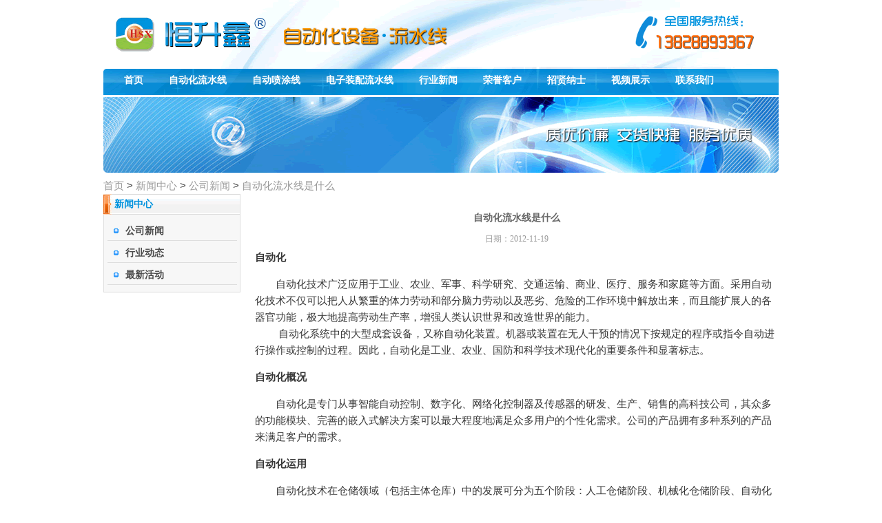

--- FILE ---
content_type: text/html; charset=UTF-8
request_url: https://www.pentuxian.com/zidonghualiushuix/
body_size: 4381
content:
<!DOCTYPE html>
<html dir="ltr" lang="zh-CN">
<head>
<meta charset="UTF-8" />
<title>自动化流水线是什么 | 恒升鑫自动化组装线,自动喷涂线,电子装配生产线</title>
<meta name="description" content="自动化是专门从事智能自动控制、数字化、网络化控制器及传感器的研发、生产、销售的高科技公司，其众多的功能模块、完善的嵌入式解决方案可以最大程度地满足众多用户的个性化需求。公司的产品拥有多种系列的产品来满足客户的需求" />
<meta name="keywords" content="什么是自动化流水线" />
<meta name="title" content="自动化流水线是什么" />
<meta name="author" content="yuyanyin,https://www.wenxing.net" />
<meta name="copyright" content="wenxing,https://www.wenxing.net" />
<link rel="profile" href="https://gmpg.org/xfn/11" />
<link rel="stylesheet" type="text/css" media="all" href="https://www.pentuxian.com/wp-content/themes/twentyeleven/style.css" />
<script src="https://www.pentuxian.com/wp-content/themes/twentyeleven/js/jquery-1.7.1.min.js" type="text/javascript"></script>
<script src="https://www.pentuxian.com/wp-content/themes/twentyeleven/js/jquery-all.js" type="text/javascript"></script>
<!--[if lt IE 9]><script src="https://www.pentuxian.com/wp-content/themes/twentyeleven/js/html5.js" type="text/javascript"></script><![endif]-->
<!--[if lt IE 10]><script src="https://www.pentuxian.com/wp-content/themes/twentyeleven/js/PIE.js" type="text/javascript"></script><![endif]-->
<!--[if lt IE 7]>
<script src="https://www.pentuxian.com/wp-content/themes/twentyeleven/js/ie_png.js" type="text/javascript"></script>
<script src="https://www.pentuxian.com/wp-content/themes/twentyeleven/js/jquery-ie6.js" type="text/javascript"></script>
<![endif]-->
</head>

<body oncontextmenu="return false" onselectstart="return false" 
ondragstart="return false" onbeforecopy="return false" oncopy=document.selection.empty() onselect=document.selection.empty() > 
<div id="page" class="hfeed">
<header id="branding" role="banner">
<hgroup>
  <h1 id="site-title"><span><a href="https://www.pentuxian.com/" title="恒升鑫自动化组装线,自动喷涂线,电子装配生产线" rel="home">恒升鑫自动化组装线,自动喷涂线,电子装配生产线</a></span></h1>
  <h2 id="site-description">深圳市恒升鑫源电子设备有限公司是一家专业生产自动化组装线,自动喷涂线,电子装配生产线的专业厂家</h2>
</hgroup>

<nav id="access" role="navigation">
	<ul id="menu-nav" class="menu"><li id="menu-item-22" class="menu-item menu-item-type-custom menu-item-object-custom menu-item-22"><a href="/">首页</a></li>
<li id="menu-item-610" class="menu-item menu-item-type-taxonomy menu-item-object-category menu-item-610"><a href="https://www.pentuxian.com/products/zz/">自动化流水线</a></li>
<li id="menu-item-1296" class="menu-item menu-item-type-taxonomy menu-item-object-category menu-item-1296"><a href="https://www.pentuxian.com/products/cdptx/">自动喷涂线</a></li>
<li id="menu-item-609" class="menu-item menu-item-type-taxonomy menu-item-object-category menu-item-609"><a href="https://www.pentuxian.com/products/dzzpscx/">电子装配流水线</a></li>
<li id="menu-item-613" class="menu-item menu-item-type-taxonomy menu-item-object-category current-post-ancestor current-menu-parent current-post-parent menu-item-613"><a href="https://www.pentuxian.com/news/">行业新闻</a></li>
<li id="menu-item-612" class="menu-item menu-item-type-taxonomy menu-item-object-category menu-item-612"><a href="https://www.pentuxian.com/customers/">荣誉客户</a></li>
<li id="menu-item-747" class="menu-item menu-item-type-post_type menu-item-object-page menu-item-747"><a href="https://www.pentuxian.com/guanyuwomen/recruitment/">招贤纳士</a></li>
<li id="menu-item-614" class="menu-item menu-item-type-taxonomy menu-item-object-category menu-item-614"><a href="https://www.pentuxian.com/videos/">视频展示</a></li>
<li id="menu-item-615" class="menu-item menu-item-type-post_type menu-item-object-page menu-item-615"><a href="https://www.pentuxian.com/guanyuwomen/centant/">联系我们</a></li>
</ul></nav>
</header><!-- #branding -->

<div id="main">
<img src="https://www.pentuxian.com/wp-content/themes/twentyeleven/images/new.gif" class="news-bn"  /> 

<div class="breadcrumb-navxt">
	<!-- Breadcrumb NavXT 4.0.2 -->
<a title="首页" href="https://www.pentuxian.com">首页</a> &gt; <a title="新闻中心" href="https://www.pentuxian.com/news/">新闻中心</a> &gt; <a title="公司新闻" href="https://www.pentuxian.com/news/company-news/">公司新闻</a> &gt; <a title="自动化流水线是什么" href="https://www.pentuxian.com/zidonghualiushuix/">自动化流水线是什么</a></div><!--/breadcrumb-navxt-->


<aside class="secondary">
<nav class="leftnav">

	<h2>新闻中心</h2>
    <ul>
       	<li class="cat-item cat-item-92"><a href="https://www.pentuxian.com/news/company-news/" title="查看 公司新闻 下的所有文章">公司新闻</a>
</li>
	<li class="cat-item cat-item-93"><a href="https://www.pentuxian.com/news/industry-news/" title="查看 行业动态 下的所有文章">行业动态</a>
</li>
	<li class="cat-item cat-item-94"><a href="https://www.pentuxian.com/news/activities/" title="查看 最新活动 下的所有文章">最新活动</a>
</li>

    </ul>
   
</nav>
</aside>
  <div class="right">
	  <article>

    <header class="qlink_actile">
      <h1 class="qlink_title">自动化流水线是什么</h1>
      <time>日期：2012-11-19</time>
    </header>
    
    <!-- .entry-header -->
  
    <div class="entry-content">
      <h2>自动化</h2>
<p>　　自动化技术广泛应用于工业、农业、军事、科学研究、交通运输、商业、医疗、服务和家庭等方面。采用自动化技术不仅可以把人从繁重的体力劳动和部分脑力劳动以及恶劣、危险的工作环境中解放出来，而且能扩展人的各器官功能，极大地提高劳动生产率，增强人类认识世界和改造世界的能力。<br />  　　自动化系统中的大型成套设备，又称自动化装置。机器或装置在无人干预的情况下按规定的程序或指令自动进行操作或控制的过程。因此，自动化是工业、农业、国防和科学技术现代化的重要条件和显著标志。</p>
<h2>自动化概况</h2>
<p>　　自动化是专门从事智能自动控制、数字化、网络化控制器及传感器的研发、生产、销售的高科技公司，其众多的功能模块、完善的嵌入式解决方案可以最大程度地满足众多用户的个性化需求。公司的产品拥有多种系列的产品来满足客户的需求。</p>
<h2>自动化运用</h2>
<p>　　自动化技术在仓储领域（包括主体仓库）中的发展可分为五个阶段：人工仓储阶段、机械化仓储阶段、自动化仓储阶段、集成化仓储阶段和智能自动化仓储阶段。在90年代后期及 21世纪的若干年内，智能自动化仓储将是自动化技术的主要发展方向。</p>
<h2>自动化流水线设备</h2>
<h2>　　生产流水线设备；装配流水线设备；自动化流水设备线；工业流水线设备；皮带输送线设备；组装流水设备线；链板线设备；滚筒流水线设备；插件流水线设备；周转车；工作台；提升机；涂装烘干设备；仓储货架；不锈钢制品；线棒产品；非标设备，流水线设备！<br />  <br /> 流水线设备概括</h2>
<p>　　流水线设备是在一定的线路上连续输送货物搬运机械，又称输送线或者输送机。按照输送系列产品大体可以分为：皮带流水线、板链线、倍数链线、插件线、网带线、悬挂线及滚筒流水线这七类流水线。一般包括牵引件、承载构件、驱动装置、张紧装置、改向装置和支承件等。输送机可进行水平、倾斜和垂直输送，也可组成 空间输送线路，输送线路一般是固定的。流水线输送能力大，运距长，还可在输送过程中同时完成若干工艺操作，所以应用十分广泛.</p>
<h2>自动化流水线设计设计流程</h2>
<p>　　非标设备整体解决方案－提供商－－－提供（设计－－编程－－生产－－调试－－安装）一站式服务！<br /> 后备要求<br /> 　　CNC加工中心、高精度精雕机、数显铣床、精密车床、钻孔攻丝机等精密机械加工设备；PLC程序编写工程师、ICT分析工程师、ICT程序调试工程师、精雕设计工程师等资深工程师队伍，以及时生产（JIM）原则，以快捷、质优、价廉为核心；以专业化生产、专业化服务为公司宗旨，专业为外资、合资及国内大型电子、电脑、机械设备生产厂商</p>
<p>
    </div><!-- .entry-content -->
  </article><!-- #post-2816 -->
     
  <section class="c_whole">
<ul class="acticle_up_down"><!-- 插入上下篇文章 -->
  <li>
下一篇：<a href="https://www.pentuxian.com/huanxingshou/" rel="prev">环型手推工装板线</a>  </li>
  <li>
上一篇：<a href="https://www.pentuxian.com/weihubaoyang7dian/" rel="next">自动化流水线设备维护保养7点</a>  </li>
</ul>
<div class="backnews"><!--返回列表-->
  <a href="/news"><img src="https://www.pentuxian.com/wp-content/themes/twentyeleven/images/back.gif" width="136" height="40" /></a>
</div>
</section>
</div>


</div><!-- #main -->



<footer id="colophon" role="contentinfo">

  <div class="footnav"><ul id="menu-footnav" class="menu"><li id="menu-item-616" class="menu-item menu-item-type-post_type menu-item-object-page menu-item-616"><a href="https://www.pentuxian.com/guanyuwomen/aboutus/">企业介绍 |</a></li>
<li id="menu-item-1971" class="menu-item menu-item-type-taxonomy menu-item-object-category menu-item-1971"><a href="https://www.pentuxian.com/products/zz/">自动化流水线 |</a></li>
<li id="menu-item-1972" class="menu-item menu-item-type-taxonomy menu-item-object-category menu-item-1972"><a href="https://www.pentuxian.com/products/cdptx/">自动喷涂线 |</a></li>
<li id="menu-item-1970" class="menu-item menu-item-type-taxonomy menu-item-object-category menu-item-1970"><a href="https://www.pentuxian.com/products/dzzpscx/">电子装配流水线 |</a></li>
<li id="menu-item-621" class="menu-item menu-item-type-post_type menu-item-object-page menu-item-621"><a href="https://www.pentuxian.com/guanyuwomen/centant/">联系我们 |</a></li>
<li id="menu-item-620" class="menu-item menu-item-type-custom menu-item-object-custom menu-item-620"><a href="/sitemap.xml">网站地图</a></li>
</ul></div>

<div class="bqy">

  <h5>本站关键词:</h5>

  <p>

<a href='https://www.pentuxian.com/tag/%e6%b5%81%e6%b0%b4%e7%ba%bf%e4%be%9b%e5%ba%94%e5%95%86/' class='tag-link-217' title='2 个话题' style='font-size: 12px;'>流水线供应商</a>
<a href='https://www.pentuxian.com/tag/%e6%b5%81%e6%b0%b4%e7%ba%bf%e4%b8%93%e4%be%9b%e5%ba%94%e5%95%86/' class='tag-link-218' title='2 个话题' style='font-size: 12px;'>流水线专供应商</a>
<a href='https://www.pentuxian.com/tag/%e6%99%ba%e8%83%bd%e7%83%a4%e7%ae%b1/' class='tag-link-225' title='1 个话题' style='font-size: 12px;'>智能烤箱</a>
<a href='https://www.pentuxian.com/tag/%e5%af%8c%e5%a3%ab%e5%ba%b7%e6%b5%81%e6%b0%b4%e7%ba%bf%e5%90%88%e6%a0%bc%e4%be%9b%e5%ba%94%e5%95%86/' class='tag-link-216' title='1 个话题' style='font-size: 12px;'>富士康流水线合格供应商</a>
<a href='https://www.pentuxian.com/tag/%e5%80%8d%e9%80%9f%e9%93%be%e6%9d%a1%e6%80%bb%e8%a3%85%e7%ba%bf/' class='tag-link-58' title='1 个话题' style='font-size: 12px;'>倍速链条总装线</a>
  </p></div>

<div class="page_f"> 



<p>电话：0755-28767766/13828893367 广东省深圳市宝安区观兰第三工业区盈丰路4号恒升鑫科技园 邮编：518100</p>


</div>
    

<div class="rss">Copyright © 2012 -2014  深圳市恒升鑫源电子设备有限公司(www.pentuxian.com) All Rights Reserved. <a target="_blank" href="https://beian.miit.gov.cn/" rel="nofollow">粤icp备12047178号</a>. <a target="_blank" href="https://www.wenxing.net/products">企业网站建设</a>：<a target="_blank" href="https://www.wenxing.net">文兴网络</a></div>

</footer><!-- #colophon -->

</div><!-- #page -->

<div style="width:100%; height:1px; overflow:hidden;"></div>

</body>

</html>


--- FILE ---
content_type: text/css
request_url: https://www.pentuxian.com/wp-content/themes/twentyeleven/style.css
body_size: 15928
content:
/*
Theme Name: pentuxian.com
Author: http://www.wenxing.net
*/
/* =Reset default browser CSS. Based on work by Eric Meyer: http://meyerweb.com/eric/tools/css/reset/index.html
-------------------------------------------------------------- */
html, body, div, span, applet, object, iframe,
h1, h2, h3, h4, h5, h6, p, blockquote, pre,
a, abbr, acronym, address, big, cite, code,
del, dfn, em, font, ins, kbd, q, s, samp,
small, strike, strong, sub, sup, tt, var,
dl, dt, dd, ol, ul, li,
fieldset, form, label, legend,
table, caption, tbody, tfoot, thead, tr, th, td {
	border: 0;
	font-family: inherit;
	font-size: 100%;
	font-style: inherit;
	font-weight: inherit;
	margin: 0;
	outline: 0;
	padding: 0;
	vertical-align: baseline;
}
:focus {/* remember to define focus styles! */
	outline: 0;
}
html,body{ overflow-x:hidden;}
body {background:#FFF;}
ol, ul {
	list-style: none;
}
table,table td {/* tables still need 'cellspacing="0"' in the markup */
	border-collapse:collapse; border:solid #CCC 1px; text-align:center;
}
table{ margin-bottom:20px;}
table p{ margin:0; padding:0; text-indent:1em;}
blockquote:before, blockquote:after,
q:before, q:after { content: "";}
blockquote, q { quotes: "" "";}
a img { border: 0; }
a:hover img {	opacity:0.9; }
/*html5*/
article, aside, details, figcaption, figure,
footer, header, hgroup, menu, nav, section { display: block;}
aside ul, header ul, footer ul, menu ul, nav ul{ margin:0; padding:0; list-style:none;}
aside ol, header ol, footer ol, menu ol, nav ol{ margin:0; padding:0; list-style:none;}
/* =Structure
----------------------------------------------- */
#page{ margin: 0 auto;	width:980px; position:relative; }
.shadow_l,.shadow_r{ position:absolute; top:0; width:10px; height:584px; font:0/0 "";}
.shadow_l{ left:-10px; background:url(images/shadow_l.jpg) no-repeat;}
.shadow_r{ right:-10px; background:url(images/shadow_r.jpg) no-repeat;}
#main {clear: both; width:100%;}
#primary {float: right; width:760px; min-height:350px;}
#primary h2{  color:#FFF; margin-bottom:20px;}
#primary article .entry-content img{ display:none;}
#primary article .entry-content p img{ display:block;}
#primary p{ color:#000;}
#primary #content { float:left;}
.secondary,
.zyxleft{ float: left; width: 199px; }
.zyxright{ float:right; width:777px;}
/* Singular */
.singular #primary {
	margin: 0;
}
.singular #content,
.left-sidebar.singular #content {
	margin: 0 7.6%;
	position: relative;
	width: auto;
}
.singular .entry-header,
.singular .entry-content,
.singular footer.entry-meta,
.singular #comments-title {
	margin: 0 auto;
	width: 100%; text-align:center;
}
/* Attachments */
.singular .image-attachment .entry-content {
	margin: 0 auto;
	width: auto;
}
.singular .image-attachment .entry-description {
	margin: 0 auto;
	width: 68.9%;
}
/* Showcase */
.page-template-showcase-php #primary,
.left-sidebar.page-template-showcase-php #primary {
	margin: 0;
}
.page-template-showcase-php #content,
.left-sidebar.page-template-showcase-php #content {
	margin: 0 7.6%;
	width: auto;
}
.page-template-showcase-php section.recent-posts {
	float: right;
	margin: 0 0 0 31%;
	width: 69%;
}
.page-template-showcase-php #main .widget-area {
	float: left;
	margin: 0 -22.15% 0 0;
	width: 22.15%;
}
/* error404 */
.error404 #primary {
	float: none; width:1004px;
	margin: 0;
}
.error404 #primary #content {
	margin: 0 7.6%;
	width: auto;
}
/* Alignment */
.alignleft {
	float: left;
	margin-right: 1.625em;
}
.alignright {
	float: right;
	margin-left: 1.625em;
}
.aligncenter {
	clear: both;
	display: block;
	margin-left: auto;
	margin-right: auto;
}
/* Right Content */
.left-sidebar #primary {
	float: right;
	margin: 0 0 0 -26.4%;
	width: 100%;
}
.left-sidebar #content {
	margin: 0 7.6% 0 34%;
	width: 58.4%;
}
.left-sidebar .secondary {
	float: left;
	margin-left: 7.6%;
	margin-right: 0;
	width: 18.8%;
}
/* One column */
.one-column #page {
	max-width: 690px;
}
.one-column #content {
	margin: 0 7.6%;
	width: auto;
}
.one-column #nav-below {
	border-bottom: 1px solid #ddd;
	margin-bottom: 1.625em;
}
.one-column .secondary {
	float: none;
	margin: 0 7.6%;
	width: auto;
}
/* Simplify the showcase template */
.one-column .page-template-showcase-php section.recent-posts {
	float: none;
	margin: 0;
	width: 100%;
}
.one-column .page-template-showcase-php #main .widget-area {
	float: none;
	margin: 0;
	width: auto;
}
.one-column .page-template-showcase-php .other-recent-posts {
	border-bottom: 1px solid #ddd;
}
/* Simplify the showcase template when small feature */
.one-column section.featured-post .attachment-small-feature {
	border: none;
	display: block;
	height: auto;
	max-width: 60%;
	position: static;
}
.one-column article.feature-image.small {
	margin: 0 0 1.625em;
	padding: 0;
}
.one-column article.feature-image.small .entry-title {
	font-size: 20px;
	line-height: 1.3em;
}
.one-column article.feature-image.small .entry-summary {
	height: 150px;
	overflow: hidden;
	padding: 0;
	text-overflow: ellipsis;
}
.one-column article.feature-image.small .entry-summary a {
	left: -9%;
}
/* Remove the margin on singular articles */
.one-column.singular .entry-header,
.one-column.singular .entry-content,
.one-column.singular footer.entry-meta,
.one-column.singular #comments-title {
	width: 100%;
}
/* Simplify the pullquotes and pull styles */
.one-column.singular blockquote.pull {
	margin: 0 0 1.625em;
}
.one-column.singular .pull.alignleft {
	margin: 0 1.625em 0 0;
}
.one-column.singular .pull.alignright {
	margin: 0 0 0 1.625em;
}
.one-column.singular .entry-meta .edit-link a {
	position: absolute;
	left: 0;
	top: 40px;
}
.one-column.singular #author-info {
	margin: 2.2em -8.8% 0;
	padding: 20px 8.8%;
}
/* Make sure we have room for our comment avatars */
.one-column .commentlist > li.comment {
	margin-left: 102px;
	width: auto;
}
/* Make sure the logo and search form don't collide */
.one-column #branding #searchform {
	right: 40px;
	top: 4em;
}
/* Talking avatars take up too much room at this size */
.one-column .commentlist > li.comment {
	margin-left: 0;
}
.one-column .commentlist > li.comment .comment-meta,
.one-column .commentlist > li.comment .comment-content {
	margin-right: 85px;
}
.one-column .commentlist .avatar {
	background: transparent;
	display: block;
	padding: 0;
	top: 1.625em;
	left: auto;
	right: 1.625em;
}
.one-column .commentlist .children .avatar {
	background: none;
	padding: 0;
	position: absolute;
	top: 2.2em;
	left: 2.2em;
}
.one-column #respond {
	width: auto;
}
/* =Global
----------------------------------------------- */
body, input, textarea {
	color: #373737;
	font: 15px "Microsoft Yahei", Helvetica, Arial, sans-serif;
	font-weight: 300;
	line-height: 1.625;
}
/* Headings */
h1,h2,h3,h4,h5,h6 {
	clear: both;
}
hr {
	background-color: #ccc;
	border: 0;
	height: 1px;
	margin-bottom: 1.625em;
}
/* Text elements */
p {
	margin-bottom: 1.625em;
}
ul, ol {
	margin: 0 0 1.625em 2.5em;
}
ul {
	list-style: square;
}
ol {
	list-style-type: decimal;
}
ol ol {
	list-style: upper-alpha;
}
ol ol ol {
	list-style: lower-roman;
}
ol ol ol ol {
	list-style: lower-alpha;
}
ul ul, ol ol, ul ol, ol ul {
	margin-bottom: 0;
}
dl {
	margin: 0 1.625em;
}
dt {
	font-weight: bold;
}
dd {
	margin-bottom: 1.625em;
}
strong {
	font-weight: bold;
}
cite, em, i {
	font-style: italic;
}
blockquote {
	font-family: Arial, Helvetica, sans-serif;
	font-weight: normal;
	margin: 0 3em;
}
blockquote em, blockquote i, blockquote cite {
	font-style: normal;
}
blockquote cite {
	color: #666;
	font: 12px "Helvetica Neue", Helvetica, Arial, sans-serif;
	font-weight: 300;
	letter-spacing: 0.05em;
	text-transform: uppercase;
}
pre { font:12px/18px Arial, Helvetica, sans-serif; }
code, kbd {
	font: 13px Monaco, Consolas, "Andale Mono", "DejaVu Sans Mono", monospace;
}
abbr, acronym, dfn {
	border-bottom: 1px dotted #666;
	cursor: help;
}
address {
	display: block;
	margin: 0 0 1.625em;
}
ins {
	background: #fff9c0;
	text-decoration: none;
}
sup,
sub {
	font-size: 10px;
	height: 0;
	line-height: 1;
	position: relative;
	vertical-align: baseline;
}
sup {
	bottom: 1ex;
}
sub {
	top: .5ex;
}
/* Forms */
input[type=text],
input[type=password],
textarea {
	background: #fafafa;
	-moz-box-shadow: inset 0 1px 1px rgba(0,0,0,0.1);
	-webkit-box-shadow: inset 0 1px 1px rgba(0,0,0,0.1);
	box-shadow: inset 0 1px 1px rgba(0,0,0,0.1);
	border: 1px solid #ddd;
	color: #888;
}
input[type=text]:focus,
textarea:focus {
	color: #373737;
}
textarea {
	padding-left: 3px;
	width: 98%;
}
input[type=text] {
	padding: 3px;
}
input#s {
	background: url(images/search.png) no-repeat 5px 6px;
	-moz-border-radius: 2px;
	border-radius: 2px;
	font-size: 14px;
	height: 22px;
	line-height: 1.2em;
	padding: 4px 10px 4px 28px;
}
input#searchsubmit {
	display: none;
}
/* Links */
a {
	color: #494949;
	text-decoration: none;
}
a:focus,
a:active,
a:hover {
	text-decoration: underline;
	color:#01A5CB;
}
/* Assistive text */
.assistive-text {
	position: absolute !important;
	clip: rect(1px 1px 1px 1px); /* IE6, IE7 */
	clip: rect(1px, 1px, 1px, 1px);
}
#access a.assistive-text:active,
#access a.assistive-text:focus {
	background: #eee;
	border-bottom: 1px solid #ddd;
	color: #1982d1;
	clip: auto !important;
	font-size: 12px;
	position: absolute;
	text-decoration: underline;
	top: 0;
	left: 7.6%;
}
/*= h3标签
________________________________________________*/
h3{ font:14px/26px ""; padding-left:70px; color:#FFF; height:30px; display: block;}
#hotpro h3{ background:url(images/title_bg_bb.gif) no-repeat;}
#ryhf h3{ background:url(images/title_bg_y.gif) no-repeat;}
#ryzs h3{ background:url(images/title_bg_bb.gif) no-repeat;}
#i_new h3{ background:url(images/title_bg_b.gif) no-repeat;}
.more a{ float:right; margin-right:10px; color:#FFF; font-size:12px; font-family:"黑体"; text-decoration:none;}
/* =Header
----------------------------------------------- */
#branding { position: relative; z-index:1;}
#branding hgroup{ height:98px; background:url(images/head_bg.gif) no-repeat;}
#branding hgroup h2{ display:none;}
#branding hgroup h1 a{ display:block; width:180px; height:72px;text-indent:-9999px;}
/* =Menu
-------------------------------------------------------------- */
#access {
	background:url(images/nav_bg.gif) repeat-x; 
	clear: both;
	display: block;
	height:40px; overflow:hidden; margin-bottom:3px;
}
#access ul { list-style: none; margin:0; padding:0;}
#access li { float: left; position: relative; margin-right:2px;}
#access a {
	color: #fff;
	display: block;
	text-decoration: none;
	font: bold 14px/38px "";
	text-align:center;
	zoom:1; margin-left:35px; display:inline;
}
#access ul ul {
	display: none;
	position: absolute;
	top: 38px;
	left: 50%;
	margin-left:-95px;
	padding:5px;
	width: 180px;
	z-index: 99999;
	background:url(images/navbg.png);
}
#access ul ul ul {
	 float:left; margin-left:90px;
	top: 0;
}
#access li li{ float:none; margin:0; width:auto; }
#access ul ul a {
	border-bottom: 1px solid #979797;
	color: #fff;
	font: bold 14px/26px "";
	height: auto;
}
#access li:hover > a,
#access a:focus {
	color: #FF9900; 
}
#access .sub-menu li:hover > a,
#access .sub-menu a:focus {
	color: #373737;
	font-weight:bold;
}
#access li a:hover{
	_color: #FF9900;
	_font-weight:bold;
	}
#access .current-menu-item > a
  {
	color: #FF9900;
	font-weight:bold;
}
#access #menu-nav #menu-item-22,
#access #menu-nav #menu-item-22 a{ margin-left:15px;_margin-left:10px;}
#access .current-menu-parent > a{}
#access ul li ul li{ background:none;}
/* Search Form */
#branding #searchform{ position:absolute; top:70px; right:20px; width:207px; height:30px; background:url(images/search_bg.jpg) no-repeat; margin:0; padding:0;}
#branding #s { float: left; width: 110px; border:none; padding:0; background:none; margin:5px 0 0 25px; line-height:16px;}
#branding #searchsubmit { float:right; width:64px; height:26px; margin-right:4px; display:block; background:none; border:none; padding:0; text-indent:-200px; overflow:hidden; cursor:pointer;}
#access .sub-menu .current-menu-item a{ background:none;}
/* =Home
----------------------------------------------- */
#centantus{ float:left; width:190px; height:165px; background:url(images/i_adleft.gif) no-repeat; font:12px/20px ""; color:#FFF; padding:45px 2px 0px 10px; margin-bottom:10px;}
#one,#two,#three{ zoom:1; overflow:hidden; }
#one{ margin:0px 0 10px 0;width:778px; height:210px;}
<!--首页幻灯-->
.slide{ width:778px; height:210px; position:relative; overflow:hidden;}
#slide_text {position:absolute; z-index:4; top:325px;right:10px;_right:40px;}
#slide_text ul {list-style-type:none;}
#slide_text ul li { float:left; display:block; width:20px; margin:0 2px; cursor:pointer; line-height:20px; text-align:center; color:#fff; background:rgba(0,0,0,0.9); 
filter:progid:DXImageTransform.Microsoft.gradient(startColorstr=#ee000000,endColorstr=#ee000000);
}
#slide_list a{  display:block; position:absolute; width:778px; height:210px;overflow:hidden; }
#slide_list img{ width:778px; height:210px;}
<!--首页幻灯 end-->
#two{ margin-top:15px; float:left; display:inline;width:1002px; clear:both;}
#three{ margin-top:10px; float:left; display:inline; width:199px;}
#three h2{ height:30px; background:#F7F7F7 url(images/list_title_bg.gif) no-repeat; color:#0193DE; font:bold 14px/30px "Microsoft Yahei"; padding-left:16px;}
#three ul{ border:solid #DEDEDE 1px; border-top:none; padding:8px 0px; margin: 0px; background-color:#F7F7F7; list-style-type:none;}
#three li{position:relative;background:url(images/ico_links.jpg) 30px center no-repeat; text-indent:40px; height:24px; font:12px/24px "宋体";}
#three li img{display:none;}
#three li .title{ display: inline;}
#about,
#hotpro{ width:765px; float:right;}
#about p{ font:12px/19px "宋体"; padding:0; color:#666; margin:0 0 10px 0;}
#about .more-link{ color:#f00;}
#hotpro ul{ list-style-type:none; margin:10px 0 5px 4px; padding:0px;}
#hotpro ul .sticky{ width:180px; height:175px; border:1px solid #CCCCCC; background:#F7F7F7; float:left; margin:0px 0 5px 5px;}
#hotpro ul .sticky img{ margin:5px; width:170px; height:135px;}
#hotpro ul .sticky a{ text-align:center; width:180px; clear:both; display:block; font:12px/18px "";}
#index_end{ width:980px;float:left; display:inline;overflow:hidden;margin-top:10px;}
#ryhf,
#i_new,
#ryxs{ float:left; width:315px; margin-right:17px; }
#ryzs{ float:right;width:315px;overflow:hidden;}
#ryhf ul{ margin:10px 0 10px 5px; padding:0; list-style-type:none;}
#ryhf ul li{ border:1px solid #CCC; margin:0; padding:0;width:135px; height:45px; overflow:hidden; float:left; margin:0 0 10px 10px;}
#ryhf ul li img{ width:135px; height:45px; margin:0; padding:0; border:0;}
#i_new ul{ margin:10px 0 10px 5px; padding:0; list-style-type:none;}
#i_new ul li{ float:left;border-bottom:1px solid #CCC;text-indent:15px;display:block; width:98%;}
#i_new ul li a{background:url(images/ico_title.gif) 5px center no-repeat; font:12px/26px "宋体";display:block; float:left;}
#i_new ul li span{font:12px/20px "宋体"; margin-left:5px; margin-top:3px; float:left;}
#index_end #ryzs ul{ margin:0px; padding:0; list-style-type:none; clear:both;}
#index_end #ryzs ul li{float:left; margin-right:5px; margin-top:10px;}
#index_end #ryzs ul li img{ float:left;width:145px;height:102px;}
*+html #index_end{ margin-top:10px;}<!--for ie7-->
/* =Model
----------------------------------------------- */
/* 当前位置 */
.breadcrumb-navxt{ font:12px/16px ""; color: #999; text-indent:22px;background:url(images/road.jpg) no-repeat; width:100%; margin:8px 0px 8px 20px; float: left;  }
.breadcrumb-navxt a{color: #999;}
/*pagenav*/
.wp-pagenavi{clear:both; margin:20px 0; line-height:24px; overflow:auto; zoom:1; font-size:12px; text-align:center;}
.wp-pagenavi a,.wp-pagenavi span{ display:inline-black;padding: 2px 4px 2px 4px; margin: 2px; background:#fff; border:solid #ccc 1px; text-decoration: none;}
.wp-pagenavi a{ text-decoration: none; }
.wp-pagenavi span{ }
.wp-pagenavi a:hover,
.wp-pagenavi span.current{ border:solid #aaa 1px; color:#000; background:#ddd; font-weight:bold; }
.wp-pagenavi span.pages { padding: 2px 6px;}
/* Cforms */
#cformsform { overflow:hidden;	margin:0; background:#f2f2f2; padding-bottom:20px;}
#cformsform ol li{ list-style-type:none; margin:5px 0px; }
#cformsform legend{ text-indent:-500px; overflow:hidden;} 
#cformsform label span{color:#666; width:70px; text-align:right; float:left; margin-right:10px;}
#cformsform textarea{width:80%; height:135px;}
#cformsform input {width:400px; line-height:20px; height:20px; }
#cformsform select { width:158px; padding:2px 0; }  
#cformsform ol li .secinput{ width:100px; float:left; margin-right:10px; height:20px;}
#cformsform ol .textonly{ color:#F00; padding-left:30px; font: 12px/26px '';}
.entry-content .cf-sb{ margin-top:-20px;padding:0px;}
.entry-content .linklove{ height:1px; overflow:hidden;}
.page .entry-content{ margin-top:10px;}
.page .attachment-post-thumbnail{ display:none;}
#cformsform #sendbutton,
#cformsform #reset{ float:left; display:block; width:120px; height:28px; background:#666; border:none; cursor:pointer; color:#fff; margin-right:10px; }
#cformsform .cf-sb{ margin:0 0 0 160px; padding:0;}
/* =Content
----------------------------------------------- */
/* quality */
#post-11 header{ display:none;}
/* news */
.news{ float:left; width:230px; margin:10px 20px;; list-style-type:none; } 
.news li{ line-height:32px; position:relative; zoom:1; } 
.news li a{ background:url(images/ico_3x3.gif) no-repeat 6px center;clear:both; display:block;}
.news li .children{ float:left; list-style-image:url(images/new_ico.jpg); margin:0px; padding:0px 0px 0px 20px;}
.news li:hover{ background:#f2f2f2;}
.news li time{ position:absolute; top:0; right:10px; font-size:12px; line-height:32px;}
#news_flash{ margin:0px; padding:0px; float:left; width:230px; height:174px; border:#ccc 1px solid;}
#news_hot{ float:left; margin-left:20px; list-style-type:none; width:500px;}
#news_hot h2{ background:none; color: #F03; border:none; margin:0px; padding:0px; text-indent:0px;}
#news_line{ width:760px; height:2px; border-bottom:1px #CCC solid; float: right;}
#news_whole{ width:760px;float:right;padding:0px; display:inline; overflow:hidden;}
#news_whole ul{ margin:20px 0; padding:0;}
#news_whole li { list-style-type:none; display:block; border-bottom:dashed #CCC 1px;}
#news_hot li a,
#news_whole li a{background:url(images/download_r2_c2.jpg) no-repeat 10px center; text-indent:20px; height:24px; display:block; font:12px/24px "";}
#news_hot li a:hover,
#news_whole li a:hover{background:#EDF0F3 url(images/download_r2_c2.jpg) no-repeat 10px center;}
#news_whole li span{ float:right; position:absolute; right:10px; margin-right:10px;}
.right .qlink_actile{ float:left; width:760px; text-align:center; margin:0px; padding:0px; font: bold 16px/20px "";}
.right .qlink_actile h1,
.right .qlink_actile .qlink_title{ width:760px; float:left; margin-top:20px;}
.right .qlink_actile .qlink_title{ background:none; font: bold 14px/30px ""; color:#666; text-indent:0;}
.right .qlink_actile time{ font:12px/30px ""; color:#999;}
.category-news{ zoom:1;}
.category-news header{ float:left; margin:50px 0 0 50px; line-height:30px; }
.category-news header h1{ width:320px; line-height:30px; padding:0;}
.category-news .entry-content{ clear:both; margin:0 50px;}
<!--返回列表-->
.c_whole .backnews,
.c_whole .backnews a{ width:136px; height:40px; float:right; display:block; margin-right:30px;}
.c_whole{ width:760px; float:right; display:inline; margin-top:100px;}
/* sidebar */
.secondary h2{ height:30px; background:#F7F7F7 url(images/list_title_bg.gif) no-repeat; color:#0193DE; font:bold 14px/30px "Microsoft Yahei"; padding-left:16px;}
.leftnav { position:relative; z-index:2;}
.leftnav ul{border:solid #DEDEDE 1px; border-top:none; padding:8px 0px; margin:0px; background-color:#F7F7F7;}
.leftnav ul .cat-item img{ display:none;}
.leftnav ul li{ position:relative;}
.leftnav ul li a{background:url(images/ico_listone.gif) no-repeat 5px 12px;font: bold 14px/32px ""; padding-left:31px; display:block; text-decoration:none; height:32px;}
.leftnav ul li a:hover{background:url(images/ico_listone.gif) no-repeat 5px 12px; color:#F66606;}
.leftnav ul ul{left:100%; top:0;margin:0px; padding:5px; border:0px; display:block;}
.leftnav ul ul a{background:url(images/ico_listtwo.gif) no-repeat 30px center; padding:0 0 0 50px; height:23px!important;*height:21px; font:12px/21px "宋体"; border-bottom:0px;}
.leftnav ul ul a:hover{background:url(images/ico_listtwo.gif) no-repeat 30px center;}
.leftnav .left_title{font: bold 14px/32px "";background:url(images/titlebg_200_32.jpg) no-repeat; padding-left:16px; border-top:2px solid #367AAD;}
.leftnav ul ul li{*height:21px;}
.leftnav .left_ul{ background:none; margin:0px; padding:10px 0px;}
.leftnav .left_ul li{ border:0px; font: 12px/26px "";height:24px; width:200px;overflow:hidden; background:none;}
.leftnav .left_ul li a{ height:24px;font: 12px/24px "";background:url(images/ico_listtwo.gif) no-repeat 7px center; padding-left:15px;}
.leftnav .left_ul li a:hover{background: #EFEFEF url(images/ico_3x3.gif) no-repeat 7px center;}
.leftnav ul h3,
.leftnav .case_bgnone1 h3{ background:url(images/list_ico_y.jpg) no-repeat 8px center; padding-left:26px; font: bold 14px/34px ""; border-bottom:1px solid #CCDDE8; margin-bottom:10px;}
.leftnav .border_none a{padding-left:50px;background:url(images/title_ico.jpg) no-repeat 30px 6px;  font:12px/26px ""; height:26px; border-bottom:0px; }
.leftnav .border_none a:hover{background:#EBEBEB url(images/title_ico.jpg) no-repeat 30px 6px;}
.right{ width:760px; float: right; margin:0px; min-height:350px;}
.leftnav .case_bgnone1{ background:none; margin:0px; padding:0px;}
.secondary .leftnav ul ul .current-cat a{color:#F66606;}
.secondary .leftnav ul .current_page_item a{color:#F66606;}
*+html .leftnav ul{ margin-bottom:-2px;}<!--for ie7-->
*+html .leftnav ul li a{ margin-bottom:-2px;} <!--for ie7-->
/* Products */
.products{}
.products ul{ list-style-type:none; margin:10px 0 5px 4px; padding:0px;}
.products ul li{ width:180px; height:175px; border:1px solid #CCCCCC; background:#F7F7F7; float:left; margin:0px 0 5px 5px;}
.products ul li img{ margin:5px; width:170px; height:135px;}
.products ul li a{ text-align:center; width:180px; clear:both; display:block; font:12px/18px "";}
#prod_list{ width:100%; clear:both;}
#prod_list ul{ list-style-type:none; margin:0; padding:0px;}
#prod_list ul li{ width:100%; margin:0px 0px 5px 0px; float:left;}
#prod_list ul li .p_name{ margin:0px 0 5px 0; clear:both;}
#prod_list ul li .p_name a{background:#999999; clear:both; text-indent:20px; font: 14px/32px ""; color:#FFF; width:100%; display:block; overflow:hidden;}
#prod_list ul li ul{ margin:0 0 0px 3px; padding:0px;}
#prod_list ul li ul li{ float:left; width:320px; height:205px; margin:0; padding:0px;border:1px solid #CCC; padding-left:10px; display:inline; overflow:hidden;}
#prod_list ul li ul li img{ float:left; width:162px; height:162px; margin-bottom:10px;}
#prod_list ul li ul li .title{ width:100%; text-indent:10px; font: bold 14px/32px ""; float:right;}
#prod_list ul li ul li p{ width:146px; height:100px; margin:15px 10px 0px 0px; float:right; overflow:hidden; font:12px/20px "";}
#prod_list ul li ul li .more_p a{ float:left; margin-left:2px; margin-top:0px; color:#FF6600; font:12px/20px ""; text-decoration:none;}
.prodDesc .attachment-full{ display:block; margin:0 auto; padding:0;}
.prodDesc header{ display:none;}
.prodDesc h2{ font:bold 16px/24px ""; color:#555;}
.maxImg{ text-align:center; margin:20px 0;}
.maxImg img{ }
.post img{ _width:expression(this.width>500?"100%":this.width); height:auto;}
#post-2 table td img{ _width:expression(this.width>180?"180px":this.width); height:auto;}
.case .fr{ float:right; width:425px; margin-top:30px; font-family:"宋体"; color: #666}
.case .fr .pro_title{ font-size:14px;}
.case .fr .pro_dis{ font:12px/20px "";}
/*=========mF_tab--========*/
.tab { }
.case h2{ background:#0193DE;text-indent:15px;font:bold 14px/26px ""; }
.tab h2{ height:26px;margin-top:20px;color:#FFF;}
.tab h2 span { float:left; width:120px; height:33px; line-height:33px; text-align:center; margin-right:2px;cursor:pointer; background:url(images/pr_bg.png) no-repeat; display:block; text-indent:0; }
.tab h2 span.cur { height:33px; background:url(images/pr_a.png) no-repeat; }
.tab .tab-content{ display:none;}
.tab-contet{ min-height:300px; float:left; width:580px; margin-left:10px; font:12px/20px "宋体"; margin-top:20px;}
.tab-contet p{ margin:0; padding:0;}
.box{
	position:relative;
	margin:0px 10px;
	background:#CCC;
	width:300px; height:300px;
	float:left; display:inline;
}
.box .small{
	position:relative;
	text-align:center;
	background:#FFF; margin:0px; padding:0px;}
.box .small img{ width:300px; height:300px;}
.box .small .mark{
	position:absolute;
	top:0;
	left:0;
	width:80px;
	height:80px;
	background:#FFFFFF;
	filter:alpha(opacity:50); 
	opacity:0.5;
	border:1px solid #333;
	display:none;
	}
.box .big{
	position:absolute;
	left:225px;
	top:0;
	display:none;
	border:solid #ccc 2px;
	}
.boxbig{
	position:absolute;
	left:310px;
	top:0;
	width:300px;
	height:300px;
	overflow:hidden;
	}
/*放大镜*/
.zoomPad{
	position:relative;
	float:left;
	z-index:0;
	cursor:crosshair; 
}
.zoomPreload{
   -moz-opacity:0.8;
   opacity: 0.8;
   filter: alpha(opacity = 80);
   color: #333;
   font-size: 12px;
   font-family: Tahoma;
   text-decoration: none;
   border: 1px solid #CCC;
   background-color: white;
   padding: 8px;
   text-align:center;
   background-image: url(../images/zoomloader.gif);
   background-repeat: no-repeat;
   background-position: 43px 30px;
   z-index:110;
   width:90px;
   height:43px;
   position:absolute;
   top:0px;
   left:0px;
    * width:100px;
    * height:49px;
}
.zoomPup{
	overflow:hidden;
	background-color: #FFF;
	-moz-opacity:0.6;
	opacity: 0.6;
	filter: alpha(opacity = 60);
	z-index:120;
	position:absolute;
	border:1px solid #CCC;
  z-index:101;
  cursor:crosshair;
}
.zoomOverlay{
	position:absolute;
	left:0px;
	top:0px;
	background:#FFF;
	/*opacity:0.5;*/
	z-index:5000;
	width:100%;
	height:100%;
	display:none;
  z-index:101;
}
.zoomWindow{
	position:absolute;
	left:110%;
	top:40px;
	background:#FFF;
	z-index:6000;
	height:auto;
  z-index:10000;
  z-index:110;
}
.zoomWrapper{
	position:relative;
	border:1px solid #999;
  z-index:110;left:5px; 
}
.wp-post-image{max-height:300px;}
.zoomWrapperTitle{
	display:block;
	background:#999;
	color:#FFF;
	height:18px;
	line-height:18px;
	width:100%;
  overflow:hidden;
	text-align:center;
	font-size:10px;
  position:absolute;
  top:0px;
  left:0px;
  z-index:120;
  -moz-opacity:0.6;
  opacity: 0.6;
  filter: alpha(opacity = 60);
}
.zoomWrapperImage{
	display:block;
  position:relative;
  overflow:hidden;
  z-index:110;
}
.zoomWrapperImage img{
  border:0px;
  display:block;
  position:absolute;
  z-index:101;left:10px;
}
.zoomIframe{
  z-index: -1;
  filter:alpha(opacity=0);
  -moz-opacity: 0.80;
  opacity: 0.80;
  position:absolute;
  display:block;
}
.jqzoom{text-decoration:none;float:left; margin-top:30px; padding:5px; border:1px solid #CCC; background:#F7F7F7;}
.thumb{ width:300px; height:225px;}
/*视频*/
.videoList{ margin:20px 0 0 0;list-style-type:none;}
.videoList li{ float:left; width:33%; margin-bottom:12px; text-align:center; line-height:30px;}
.videoList li a{ text-align:center;}
.videoList li .thumb{ position:relative; display:block; width:240px; height:160px; padding:3px; margin:0 auto; background:url(images/video_bg.gif) no-repeat; cursor:pointer;}
.videoList li .thumb span{ position:absolute; left:92px; top:52px; display:block; width:69px; height:69px; background:url(images/ico_play.png) no-repeat;}
.videoList li img{ width:240px; height:120px; margin:20px 0 0 0px;}
.video{ margin:10px 0;}
.videoList li .title{ text-indent:0px; padding:0;}
/*customers*/
.case,
.products{ width:760px; float:right; margin:0; overflow:hidden; min-height:400px;}
.case h1{ margin-bottom:20px;}
#news_whole h2,
.case h1,
#primary h1,
.products h2,
.page .entry-header h1,
.prodList h1,
.right h1{ background:url(images/title_bg_bb.gif) no-repeat;background-position:0px top; text-indent:70px; height:30px; font:14px/30px ""; margin-bottom:20px; width:760px; color:#FFF; margin:0;}
.prodList p{ color:#333}
.case ul{ list-style-type:none; margin:30px 0 0 15px; padding:0px;} 
.case ul li{float:left; margin:0 10px 10px 0; padding:0;}
.case ul li a{ margin:0; padding:0;}
.case ul li img{width:135px; height:45px;border:1px solid #CCC;}
#case_top { margin:30px 0px 30px 20px;}
#case_top h2{ width:500px; float:left;}
#case_top li,#control li,#computer li{ list-style-type:none;display:block;}
#case_top li p{ float: right; text-indent:2em; width:590px; font:12px/24px ""; margin-top:10px;}
#case_top li img{ width:150px; height:110px; float:left;}
#control,
#computer{ margin:0px; padding:0px;}
#control li,
#computer li{ width:720px; height:70px; float:left; display: inline;margin-left:20px;_margin-left:10px; padding:10px 0px; border-bottom:1px #CCC dashed;}
#control li h3,
#computer li h3{ width:495px; float: right; position:absolute; left:480px; display:inline; font: bold 12px/24px ""; overflow:hidden;_margin-top:-80px;}
*+html #control li h3,
*+html #computer li h3{ margin-top:-90px;}
#control li p,
#computer li p{ float: right; width:495px; font-size:12px; margin-top:25px;overflow:hidden; display:inline;_margin-top:-50px;}
#control li img,
#computer li img{float:left;display:inline;width:210px; height:70px; overflow:hidden; margin:0px; padding:0px;}
.case .case_up_down{ float:right; list-style-type:none; margin:10px 0px; padding:0px; font:bold 14px/36px ""; color:#09F; }
.case .case_up_down li{float:left; height:32px; margin-right:8px;border:none;}
.case .case_up_down li a{ display:block; width:129px; border:none;}
.case .case_up_down .case_up a{  background:url(images/lift_ico.jpg) no-repeat left center; text-indent:32px; border:none;}
.case .case_up_down .case_down a{ background:url(images/right_ico.jpg) no-repeat left center; text-indent:20px; }
.case .case_up_down1{list-style-type:none;  margin:10px 0 10px 0; clear: both;  padding:0; font:bold 14px/36px ""; color:#09F; zoom:1; overflow:hidden; }
.case .case_up_down1 li{float:right; margin-right:8px;border: none;}
.case .case_up_down1 li a{ display:block; width:129px;height:36px;  border: none;}
.case .case_up_down1 .case_up a{background:url(images/lift_ico.jpg) no-repeat left center; text-indent:32px;}
.case .case_up_down1 .case_down a{background:url(images/right_ico.jpg) no-repeat left center; text-indent:20px;}
/*search*/
.search h1{ font:18px/50px ""; border-bottom:solid #ccc 1px; margin-bottom:20px;}
.search ul{ margin:0; padding:0; list-style:none;}
.search li{ margin:0 0 20px 0; padding:0; list-style:none;}
.search li a{ color:#03f; text-decoration:underline;}
.search li p{ margin:0;}
.search li .url{ color:#090;}
.search li .cat{ color:#666;}
.search li .cat a{ color:#555;}
/* Other */
.hentry:last-child,
.no-results {
	border-bottom: none;
}
.blog .sticky .entry-header .entry-meta {
	clip: rect(1px 1px 1px 1px); /* IE6, IE7 */
	clip: rect(1px, 1px, 1px, 1px);
	position: absolute !important;
}
.entry-title,
.entry-header .entry-meta {
}
.entry-title {
	clear: both; width:700px; text-align:center;
	color: #222;
	font-size: 26px;
	font-weight: bold;
	line-height: 1.5em;
	padding-bottom: .3em;
}
.entry-title,
.entry-title a {
	color: #222;
	text-decoration: none;
}
.entry-title a:hover,
.entry-title a:focus,
.entry-title a:active {
	color: #1982d1;
}
.entry-meta {
	color: #666;
	clear: both;
	font-size: 12px;
	line-height: 18px;
}
.entry-meta a {
	font-weight: bold;
}
.entry-content,
.entry-summary {
}
.entry-content h1,
.entry-content h2,
.comment-content h1,
.comment-content h2 {
	font-weight: bold;
	margin: 0 0 .8125em;
}
.entry-content h3,
.comment-content h3 {
	font-size: 10px;
	letter-spacing: 0.1em;
	line-height: 2.6em;
	text-transform: uppercase;
}
.entry-content table,
.comment-content table {
	border: 1px solid #ccc;
	margin: 0 0 1.625em;
	width: 100%;
}
.entry-content th,
.comment-content th {
	border: 1px solid #ccc;
	padding: 3px;
}
.entry-content td,
.comment-content td {
	border: 1px solid #ccc;
	padding: 3px;
}
.entry-content #s {
	width: 75%;
}
.comment-content ul,
.comment-content ol {
	margin-bottom: 1.625em;
}
.comment-content ul ul,
.comment-content ol ol,
.comment-content ul ol,
.comment-content ol ul {
	margin-bottom: 0;
}
dl.gallery-item {
	margin: 0;
}
.page-link {
	clear: both;
	display: block;
	margin: 0 0 1.625em;
}
.page-link a {
	background: #eee;
	color: #373737;
	margin: 0;
	padding: 2px 3px;
	text-decoration: none;
}
.page-link a:hover {
	background: #888;
	color: #fff;
	font-weight: bold;
}
.page-link span {
	margin-right: 6px;
}
.entry-meta .edit-link a,
.commentlist .edit-link a {
	background: #eee;
	-moz-border-radius: 3px;
	border-radius: 3px;
	color: #666;
	float: right;
	font-size: 12px;
	line-height: 1.5em;
	font-weight: 300;
	text-decoration: none;
	padding: 0 8px;
}
.entry-meta .edit-link a:hover,
.commentlist .edit-link a:hover {
	background: #888;
	color: #fff;
}
.entry-content .edit-link {
	clear: both;
	display: block;
}
.acticle_up_down {margin:0px; padding:0px; overflow:hiddenl; float:left; display:inline; width:300px; list-style-type:none; font:12px/20px "";}
.acticle_up_down li{ text-indent:10px;}
/* Images */
.entry-content img,
.comment-content img,
.widget img {
	max-width:100%; /* Fluid images for posts, comments, and widgets */
}
.entry-content p{ margin:15px 0; font-family:"宋体"}
img[class*="align"],
img[class*="wp-image-"],
img[class*="attachment-"] {
}
img.size-full,
img.size-large {
	max-width: 100%;
}
.entry-content img.wp-smiley {
	border: none;
	margin-bottom: 0;
	margin-top: 0;
	padding: 0;
}
.wp-caption {
	background: #eee;
	margin-bottom: 1.625em;
	max-width: 96%;
	padding: 9px;
}
.wp-caption img {
	display: block;
	margin: 0 auto;
	max-width: 100%;
}
.wp-caption .wp-caption-text,
.gallery-caption {
	color: #666;
	font-family: Georgia, serif;
	font-size: 12px;
}
.wp-caption .wp-caption-text {
	margin-bottom: 0.6em;
	padding: 10px 0 5px 40px;
	position: relative;
}
.wp-caption .wp-caption-text:before {
	color: #666;
	content: '\2014';
	font-size: 14px;
	font-style: normal;
	font-weight: bold;
	margin-right: 5px;
	position: absolute;
	left: 10px;
	top: 7px;
}
#content .gallery {
	margin: 0 auto 1.625em;
}
#content .gallery a img {
	border: none;
}
img#wpstats {
	display: block;
	margin: 0 auto 1.625em;
}
#content .gallery-columns-4 .gallery-item {
	width: 23%;
	padding-right: 2%;
}
#content .gallery-columns-4 .gallery-item img {
	width: 100%;
	height: auto;
}
/* Image borders */
img[class*="align"],
img[class*="wp-image-"],
#content .gallery .gallery-icon img {/* Add fancy borders to all WordPress-added images but not things like badges and icons and the like */
}
.wp-caption img {
	border-color: #eee;
}
a:focus img[class*="align"],
a:hover img[class*="align"],
a:active img[class*="align"],
a:focus img[class*="wp-image-"],
a:hover img[class*="wp-image-"],
a:active img[class*="wp-image-"],
#content .gallery .gallery-icon a:focus img,
#content .gallery .gallery-icon a:hover img,
#content .gallery .gallery-icon a:active img {/* Add some useful style to those fancy borders for linked images ... */
	background: #eee;
	border-color: #bbb;
}
.wp-caption a:focus img,
.wp-caption a:active img,
.wp-caption a:hover img {/* ... including captioned images! */
	background: #fff;
	border-color: #ddd;
}
/* Make sure embeds and iframes fit their containers */
embed,
iframe,
object {
	max-width: 100%;
}
/* Password Protected Posts */
.post-password-required .entry-header .comments-link {
	margin: 1.625em 0 0;
}
.post-password-required input[type=password] {
	margin: 0.8125em 0;
}
.post-password-required input[type=password]:focus {
	background: #f7f7f7;
}
/* Author Info */
#author-info {
	font-size: 12px;
	overflow: hidden;
}
.singular #author-info {
	background: #f9f9f9;
	border-top: 1px solid #ddd;
	border-bottom: 1px solid #ddd;
	margin: 2.2em -35.6% 0 -35.4%;
	padding: 20px 35.4%;
}
.archive #author-info {
	border-bottom: 1px solid #ddd;
	margin: 0 0 2.2em;
	padding: 0 0 2.2em;
}
#author-avatar {
	float: left;
	margin-right: -78px;
}
#author-avatar img {
	background: #fff;
	-moz-border-radius: 3px;
	border-radius: 3px;
	-webkit-box-shadow: 0 1px 2px #bbb;
	-moz-box-shadow: 0 1px 2px #bbb;
	box-shadow: 0 1px 2px #bbb;
	padding: 3px;
}
#author-description {
	float: left;
	margin-left: 108px;
}
#author-description h2 {
	color: #000;
	font-size: 15px;
	font-weight: bold;
	margin: 5px 0 10px;
}
/* Comments link */
.entry-header .comments-link a {
	background: #eee url(images/comment-bubble.png) no-repeat;
	color: #666;
	font-size: 13px;
	font-weight: normal;
	line-height: 35px;
	overflow: hidden;
	padding: 0 0 0;
	position: absolute;
	top: 1.5em;
	right: 0;
	text-align: center;
	text-decoration: none;
	width: 43px;
	height: 36px;
}
.entry-header .comments-link a:hover,
.entry-header .comments-link a:focus,
.entry-header .comments-link a:active {
	background-color: #1982d1;
	color: #fff;
	color: rgba(255,255,255,0.8);
}
.entry-header .comments-link .leave-reply {
	visibility: hidden;
}
/*
Post Formats Headings
To hide the headings, display: none the ".entry-header .entry-format" selector,
and remove the padding rules below.
*/
.entry-header .entry-format {
	color: #666;
	font-size: 10px;
	font-weight: 500;
	letter-spacing: 0.1em;
	line-height: 2.6em;
	position: absolute;
	text-transform: uppercase;
	top: -5px;
}
.entry-header hgroup .entry-title {
	padding-top: 15px;
}
article.format-aside .entry-content,
article.format-link .entry-content,
article.format-status .entry-content {
	padding: 20px 0 0;
}
article.format-status .entry-content {
	min-height: 65px;
}
.recent-posts .entry-header .entry-format {
	display: none;
}
.recent-posts .entry-header hgroup .entry-title {
	padding-top: 0;
}
/* Singular content styles for Posts and Pages */
.singular .hentry {
	border-bottom: none;
	padding: 4.875em 0 0;
	position: relative;
}
.singular .entry-title,
.singular .entry-header .entry-meta {
	padding-right: 0;
}
.singular .entry-header .entry-meta {
	position: absolute;
	top: 0;
	left: 0;
}
blockquote.pull {
	font-size: 21px;
	font-weight: bold;
	line-height: 1.6125em;
	margin: 0 0 1.625em;
	text-align: center;
}
.singular blockquote.pull {
	margin: 0 -22.25% 1.625em;
}
.singular blockquote.pull.alignleft,
.singular blockquote.pull.alignright {
	width: 33%;
}
.singular .entry-meta .edit-link a {
	bottom: auto;
	left: 50px;
	position: absolute;
	right: auto;
	top: 80px;
}
/* =Aside
----------------------------------------------- */
/* Download */
.down{ height:80px; background:url(images/down_bg.jpg) no-repeat; zoom:1; overflow:hidden;}
.down a{ display:block; height:23px; line-height:23px; background:url(images/ico_down.gif) no-repeat; padding-left:32px; margin:44px 16px 0 36px;}
.down a:hover{ background:url(images/ico_down.gif) no-repeat 0 bottom;}
/* product Nav */
#prodNav{ width:199px; margin:12px auto 0 auto;}
#prodNav h3{ height:30px; background:url(images/nav_bt.jpg) no-repeat; text-align:center; color:#fff; font:bold 14px/30px "";}
#prodNav li img{ display:none;}
#prodNav li a{ display:block; font:bold 14px/30px ""; border-bottom:solid #C7C8C7 1px; text-align:center;}
#prodNav li a:hover{ background:#01A5CB; color:#fff; text-decoration:none; }
/* =Link
----------------------------------------------- */
.format-link .entry-title,
.format-link .entry-header .comments-link {
	display: none;
}
.singular .format-link .entry-title {
	display: block;
}
.format-link .entry-content {
	padding: 0;
}
.singular .format-link .entry-content {
	padding: 1.625em 0 0;
}
/* =Gallery
----------------------------------------------- */
.format-gallery .gallery-thumb {
	float: left;
	display: block;
	margin: .375em 1.625em 0 0;
}
/* =Status
----------------------------------------------- */
.format-status .entry-title,
.format-status .entry-header .comments-link {
	display: none;
}
.singular .format-status .entry-title {
	display: block;
}
.format-status .entry-content {
	padding: 0;
}
.singular .format-status .entry-content {
	padding: 1.625em 0 0;
}
.format-status img.avatar {
	-moz-border-radius: 3px;
	border-radius: 3px;
	-webkit-box-shadow: 0 1px 2px #ccc;
	-moz-box-shadow: 0 1px 2px #ccc;
	box-shadow: 0 1px 2px #ccc;
	float: left;
	margin: 4px 10px 2px 0;
	padding: 0;
}
/* =Quote
----------------------------------------------- */
.format-quote blockquote {
	color: #555;
	font-size: 17px;
	margin: 0;
}
/* =Image
----------------------------------------------- */
.indexed.format-image .entry-header {
	min-height: 61px; /* Prevent the comment icon from colliding with the image when there is no title */
}
.indexed.format-image .entry-content {
	padding-top: 0.5em;
}
.indexed.format-image p,
.indexed.format-image p img {
	margin-bottom: 0;
}
.indexed.format-image footer.entry-meta {
	background: #ddd;
	margin-top: -7px;
	padding: 20px 30px;
	overflow: hidden;
}
.indexed.format-image div.entry-meta {
	display: inline-block;
	float: left;
	width: 35%;
}
.indexed.format-image div.entry-meta + div.entry-meta {
	float: none;
	width: 65%;
}
.indexed.format-image .entry-meta span.cat-links,
.indexed.format-image .entry-meta span.tag-links,
.indexed.format-image .entry-meta span.comments-link {
	display: block;
}
.indexed.format-image footer.entry-meta a {
	color: #444;
}
.indexed.format-image footer.entry-meta a:hover {
	color: #fff;
}
#content .indexed.format-image img {
	border: none;
	max-width: 100%;
	padding: 0;
}
.indexed.format-image .wp-caption {
	background: #111;
	margin-bottom: 0;
	max-width: 96%;
	padding: 11px;
}
.indexed.format-image .wp-caption .wp-caption-text {
	color: #ddd;
}
.indexed.format-image .wp-caption .wp-caption-text:before {
	color: #444;
}
.indexed.format-image a:hover img {
	opacity: 0.8;
}
/* =error404
----------------------------------------------- */
.error404 #main #searchform {
	background: #f9f9f9;
	border: 1px solid #ddd;
	border-width: 1px 0;
	margin: 0 -8.9% 1.625em;
	overflow: hidden;
	padding: 1.625em 8.9%;
}
.error404 #main #s {
	width: 95%;
}
.error404 #main .widget {
	clear: none;
	float: left;
	margin-right: 3.7%;
	width: 30.85%;
}
.error404 #main .widget_archive {
	margin-right: 0;
}
.error404 #main .widget_tag_cloud {
	float: none;
	margin-right: 0;
	width: 100%;
}
.error404 .widgettitle {
	font-size: 10px;
	letter-spacing: 0.1em;
	line-height: 2.6em;
	text-transform: uppercase;
}
/* =Showcase
----------------------------------------------- */
h1.showcase-heading {
	color: #666;
	font-size: 10px;
	font-weight: 500;
	letter-spacing: 0.1em;
	line-height: 2.6em;
	text-transform: uppercase;
}
/* Intro */
article.intro {
	border-bottom: none;
}
article.intro .entry-title {
	display: none;
}
article.intro .entry-content {
	color: #111;
	font-size: 16px;
}
article.intro .edit-link a {
	background: #aaa;
	-moz-border-radius: 3px;
	border-radius: 3px;
	color: #fff;
	font-size: 12px;
	padding: 0 8px;
	position: absolute;
	top: 30px;
	right: 20px;
	text-decoration: none;
}
article.intro .edit-link a:hover,
article.intro .edit-link a:focus,
article.intro .edit-link a:active {
	background: #777;
}
/* Featured post */
section.featured-post {
	float: left;
	margin: -1.625em -8.9% 1.625em;
	padding: 1.625em 8.9% 0;
	position: relative;
	width: 100%;
}
section.featured-post .hentry {
	border: none;
	color: #666;
	margin: 0;
}
section.featured-post .entry-meta {
	clip: rect(1px 1px 1px 1px); /* IE6, IE7 */
	clip: rect(1px, 1px, 1px, 1px);
	position: absolute !important;
}
/* Small featured post */
section.featured-post .attachment-small-feature {
	float: right;
	height: auto;
	margin: 0 -8.9% 1.625em 0;
	max-width: 59%;
	position: relative;
	right: -15px;
}
section.featured-post.small {
	padding-top: 0;
}
section.featured-post .attachment-small-feature:hover,
section.featured-post .attachment-small-feature:focus,
section.featured-post .attachment-small-feature:active {
	opacity: .8;
}
article.feature-image.small {
	float: left;
	margin: 0 0 1.625em;
	width: 45%;
}
article.feature-image.small .entry-title {
	line-height: 1.2em;
}
article.feature-image.small .entry-summary {
	color: #555;
	font-size: 13px;
}
article.feature-image.small .entry-summary p a {
	background: #222;
	color: #eee;
	display: block;
	left: -23.8%;
	padding: 9px 26px 9px 85px;
	position: relative;
	text-decoration: none;
	top: 20px;
	width: 180px;
	z-index: 1;
}
article.feature-image.small .entry-summary p a:hover {
	background: #1982d1;
	color: #eee;
	color: rgba(255,255,255,0.8);
}
/* Large featured post */
section.feature-image.large {
	border: none;
	max-height: 288px;
	padding: 0;
	width: 100%;
}
section.feature-image.large .showcase-heading {
	display: none;
}
section.feature-image.large .hentry {
	border-bottom: none;
	left: 9%;
	margin: 1.625em 9% 0 0;
	position: absolute;
	top: 0;
}
article.feature-image.large .entry-title a {
	background: #222;
	background: rgba(0,0,0,0.8);
	-moz-border-radius: 3px;
	border-radius: 3px;
	color: #fff;
	display: inline-block;
	font-weight: 300;
	padding: .2em 20px;
}
section.feature-image.large:hover .entry-title a,
section.feature-image.large .entry-title:hover a {
	background: #eee;
	background: rgba(255,255,255,0.8);
	color: #222;
}
article.feature-image.large .entry-summary {
	display: none;
}
section.feature-image.large img {
	display: block;
	height: auto;
	max-width: 117.9%;
	padding: 0 0 6px;
}
/* Featured Slider */
.featured-posts {
	border-bottom: 1px solid #ddd;
	display: block;
	height: 328px;
	margin: 1.625em -8.9% 20px;
	max-width: 1000px;
	padding: 0;
	position: relative;
	overflow: hidden;
}
.featured-posts .showcase-heading {
	padding-left: 8.9%;
}
.featured-posts section.featured-post {
	background: #fff;
	height: 288px;
	left: 0;
	margin: 0;
	position: absolute;
	top: 30px;
	width: auto;
}
.featured-posts section.featured-post.large {
	max-width: 100%;
	overflow: hidden;
}
.featured-posts section.featured-post {
	-webkit-transition-duration: 200ms;
	-webkit-transition-property: opacity, visibility;
	-webkit-transition-timing-function: ease;
	-moz-transition-duration: 200ms;
	-moz-transition-property: opacity, visibility;
	-moz-transition-timing-function: ease;
}
.featured-posts section.featured-post {
	opacity: 0;
	visibility: hidden;
}
.featured-posts #featured-post-1 {
	opacity: 1;
	visibility: visible;
}
.featured-post .feature-text:after,
.featured-post .feature-image.small:after {
	content: ' ';
	background: -moz-linear-gradient(top, rgba(255,255,255,0) 0%, rgba(255,255,255,1) 100%); /* FF3.6+ */
	background: -webkit-gradient(linear, left top, left bottom, color-stop(0%,rgba(255,255,255,0)), color-stop(100%,rgba(255,255,255,1))); /* Chrome,Safari4+ */
	background: -webkit-linear-gradient(top, rgba(255,255,255,0) 0%,rgba(255,255,255,1) 100%); /* Chrome10+,Safari5.1+ */
	background: -o-linear-gradient(top, rgba(255,255,255,0) 0%,rgba(255,255,255,1) 100%); /* Opera11.10+ */
	background: -ms-linear-gradient(top, rgba(255,255,255,0) 0%,rgba(255,255,255,1) 100%); /* IE10+ */
	filter: progid:DXImageTransform.Microsoft.gradient( startColorstr='#00ffffff', endColorstr='#ffffff',GradientType=0 ); /* IE6-9 */
	background: linear-gradient(top, rgba(255,255,255,0) 0%,rgba(255,255,255,1) 100%); /* W3C */
	width: 100%;
	height: 45px;
	position: absolute;
	top: 230px;
}
.featured-post .feature-image.small:after {
	top: 253px;
}
#content .feature-slider {
	top: 5px;
	right: 8.9%;
	overflow: visible;
	position: absolute;
}
.feature-slider ul {
	list-style-type: none;
	margin: 0;
}
.feature-slider li {
	float: left;
	margin: 0 6px;
}
.feature-slider a {
	background: #3c3c3c;
	background: rgba(60,60,60,0.9);
	-moz-border-radius: 12px;
	border-radius: 12px;
	-webkit-box-shadow: inset 1px 1px 5px rgba(0,0,0,0.5), inset 0 0 2px rgba(255,255,255,0.5);
	-moz-box-shadow: inset 1px 1px 5px rgba(0,0,0,0.5), inset 0 0 2px rgba(255,255,255,0.5);
	box-shadow: inset 1px 1px 5px rgba(0,0,0,0.5), inset 0 0 2px rgba(255,255,255,0.5);
	display: block;
	width: 14px;
	height: 14px;
}
.feature-slider a.active {
	background: #1982d1;
	-webkit-box-shadow: inset 1px 1px 5px rgba(0,0,0,0.4), inset 0 0 2px rgba(255,255,255,0.8);
	-moz-box-shadow: inset 1px 1px 5px rgba(0,0,0,0.4), inset 0 0 2px rgba(255,255,255,0.8);
	box-shadow: inset 1px 1px 5px rgba(0,0,0,0.4), inset 0 0 2px rgba(255,255,255,0.8);
	cursor: default;
	opacity: 0.5;
}
/* Recent Posts */
section.recent-posts {
	padding: 0 0 1.625em;
}
section.recent-posts .hentry {
	border: none;
	margin: 0;
}
section.recent-posts .other-recent-posts {
	border-bottom: 1px solid #ddd;
	list-style: none;
	margin: 0;
}
section.recent-posts .other-recent-posts li {
	padding: 0.3125em 0;
	position: relative;
}
section.recent-posts .other-recent-posts .entry-title {
	border-top: 1px solid #ddd;
	font-size: 17px;
}
section.recent-posts .other-recent-posts a[rel="bookmark"] {
	color: #373737;
	float: left;
	max-width: 84%;
}
section.recent-posts .other-recent-posts a[rel="bookmark"]:after {
	content: '-';
	color: transparent;
	font-size: 11px;
}
section.recent-posts .other-recent-posts a[rel="bookmark"]:hover {
}
section.recent-posts .other-recent-posts .comments-link a,
section.recent-posts .other-recent-posts .comments-link > span {
	border-bottom: 2px solid #999;
	bottom: -2px;
	color: #444;
	display: block;
	font-size: 10px;
	font-weight: 500;
	line-height: 2.76333em;
	padding: 0.3125em 0 0.3125em 1em;
	position: absolute;
	right: 0;
	text-align: right;
	text-transform: uppercase;
	z-index: 1;
}
section.recent-posts .other-recent-posts .comments-link > span {
	border-color: #bbb;
	color: #888;
}
section.recent-posts .other-recent-posts .comments-link a:hover {
	color: #1982d1;
	border-color: #1982d1;
}
section.recent-posts .other-recent-posts li:after {
	clear: both;
	content: '.';
	display: block;
	height: 0;
	visibility: hidden;
}
/* =Attachments
----------------------------------------------- */
.image-attachment #content{ margin:0 40px;}
.image-attachment div.attachment {
	background: #f9f9f9;
	border: 1px solid #ddd;
	border-width: 1px 0;
	margin: 0 -8.9% 1.625em;
	overflow: hidden;
	padding: 1.625em 1.625em 0;
	text-align: center;
}
.image-attachment div.attachment img {
	display: block;
	height: auto;
	margin: 0 auto 1.625em;
	max-width: 100%;
}
.image-attachment div.attachment a img {
	border-color: #f9f9f9;
}
.image-attachment div.attachment a:focus img,
.image-attachment div.attachment a:hover img,
.image-attachment div.attachment a:active img {
	border-color: #ddd;
	background: #fff;
}
.image-attachment .entry-caption p {
	font-size: 10px;
	letter-spacing: 0.1em;
	line-height: 2.6em;
	margin: 0 0 2.6em;
	text-transform: uppercase;
}
/* =Navigation
-------------------------------------------------------------- */
#content nav {
	clear: both;
	overflow: hidden;
	padding: 0 0 1.625em;
}
#content nav a {
	font-size: 12px;
	font-weight: bold;
	line-height: 2.2em;
}
#nav-above {
	padding: 0 0 1.625em;
}
#nav-above {
	display: none;
}
.paged #nav-above {
	display: block;
}
.nav-previous {
	float: left;
	width: 50%;
}
.nav-next {
	float: right;
	text-align: right;
	width: 50%;
}
#content nav .meta-nav {
	font-weight: normal;
}
/* Singular navigation */
#nav-single {
	float: right;
	position: relative;
	top: -0.3em;
	text-align: right;
	z-index: 1;
}
#nav-single .nav-previous,
#nav-single .nav-next {
	float: none;
	width: auto;
}
#nav-single .nav-next {
	padding-left: .5em;
}
/* =Widgets
----------------------------------------------- */
.widget-area {
	font-size: 12px;
}
.widget {
	clear: both;
	margin: 0 0 2.2em;
}
.widget-title {
	color: #666;
	font-size: 10px;
	font-weight: 500;
	letter-spacing: 0.1em;
	line-height: 2.6em;
	text-transform: uppercase;
}
.widget ul {
	font-size: 15px;
	margin: 0;
}
.widget ul ul {
	margin-left: 1.5em;
}
.widget ul li {
	color: #777;
	font-size: 13px;
}
.widget a {
	font-weight: bold;
	text-decoration: none;
}
.widget a:hover,
.widget a:focus,
.widget a:active {
	text-decoration: underline;
}
/* Search Widget */
.widget_search form {
	margin: 0 0 1.625em;
}
.widget_search #s {
	width: 77%;
}
.widget_search #searchsubmit {
	background: #ddd;
	border: 1px solid #ccc;
	-webkit-box-shadow: inset 0px -1px 1px rgba(0, 0, 0, 0.09);
	-moz-box-shadow: inset 0px -1px 1px rgba(0, 0, 0, 0.09);
	box-shadow: inset 0px -1px 1px rgba(0, 0, 0, 0.09);
	color: #888;
	font-size: 13px;
	line-height: 25px;
	position: relative;
	top: -2px;
}
.widget_search #searchsubmit:active {
	background: #1982d1;
	border-color: #0861a5;
	-webkit-box-shadow: inset 0px 1px 1px rgba(0, 0, 0, 0.1);
	-moz-box-shadow: inset 0px 1px 1px rgba(0, 0, 0, 0.1);
	box-shadow: inset 0px 1px 1px rgba(0, 0, 0, 0.1);
	color: #bfddf3;
}
/* Ephemera Widget */
section.ephemera ol,
.widget_twentyeleven_ephemera ol {
	list-style: square;
	margin: 5px 0 0;
}
.widget_twentyeleven_ephemera .widget-entry-title {
	font-size: 15px;
	font-weight: bold;
	padding: 0;
}
.widget_twentyeleven_ephemera .comments-link a,
.widget_twentyeleven_ephemera .comments-link > span {
	color: #666;
	display: block;
	font-size: 10px;
	font-weight: 500;
	line-height: 2.76333em;
	text-transform: uppercase;
}
section.ephemera .entry-title .comments-link a:hover,
.widget_twentyeleven_ephemera .entry-title .comments-link a:hover {
}
section.ephemera .entry-title a span {
	color: #29628d;
}
/* Twitter */
.widget_twitter li {
	list-style-type: none;
	margin-bottom: 14px;
}
.widget_twitter .timesince {
	display: block;
	font-size: 11px;
	margin-right: -10px;
	text-align: right;
}
/* Widget Image */
.widget_image img {
	height: auto;
	max-width: 100%;
}
/* Calendar Widget */
.widget_calendar #wp-calendar {
	color: #555;
	width: 95%;
	text-align: center;
}
.widget_calendar #wp-calendar caption,
.widget_calendar #wp-calendar td,
.widget_calendar #wp-calendar th {
	text-align: center;
}
.widget_calendar #wp-calendar caption {
	font-size: 11px;
	font-weight: 500;
	padding: 5px 0 3px 0;
	text-transform: uppercase;
}
.widget_calendar #wp-calendar th {
	background: #f4f4f4;
	border-top: 1px solid #ccc;
	border-bottom: 1px solid #ccc;
	font-weight: bold;
}
.widget_calendar #wp-calendar tfoot td {
	background: #f4f4f4;
	border-top: 1px solid #ccc;
	border-bottom: 1px solid #ccc;
}
/* =Comments
----------------------------------------------- */
#comments-title {
	color: #666;
	font-size: 10px;
	font-weight: 500;
	line-height: 2.6em;
	padding: 0 0 2.6em;
	text-transform: uppercase;
}
.nopassword,
.nocomments {
	color: #aaa;
	font-size: 24px;
	font-weight: 100;
	margin: 26px 0;
	text-align: center;
}
.commentlist {
	list-style: none;
	margin: 0 auto;
	width: 68.9%;
}
.content .commentlist,
.page-template-sidebar-page-php .commentlist {
	width: 100%; /* reset the width for the one-column and sidebar page layout */
}
.commentlist > li.comment {
	background: #f6f6f6;
	border: 1px solid #ddd;
	-moz-border-radius: 3px;
	border-radius: 3px;
	margin: 0 0 1.625em;
	padding: 1.625em;
	position: relative;
}
.commentlist .pingback {
	margin: 0 0 1.625em;
	padding: 0 1.625em;
}
.commentlist .children {
	list-style: none;
	margin: 0;
}
.commentlist .children li.comment {
	background: #fff;
	border-left: 1px solid #ddd;
	-moz-border-radius: 0 3px 3px 0;
	border-radius: 0 3px 3px 0;
	margin: 1.625em 0 0;
	padding: 1.625em;
	position: relative;
}
.commentlist .children li.comment .fn {
	display: block;
}
.comment-meta .fn {
	font-style: normal;
}
.comment-meta {
	color: #666;
	font-size: 12px;
	line-height: 2.2em;
}
.commentlist .children li.comment .comment-meta {
	line-height: 1.625em;
	margin-left: 50px;
}
.commentlist .children li.comment .comment-content {
	margin: 1.625em 0 0;
}
.comment-meta a {
	font-weight: bold;
}
.comment-meta a:focus,
.comment-meta a:active,
.comment-meta a:hover {
}
.commentlist .avatar {
	-moz-border-radius: 3px;
	border-radius: 3px;
	-webkit-box-shadow: 0 1px 2px #ccc;
	-moz-box-shadow: 0 1px 2px #ccc;
	box-shadow: 0 1px 2px #ccc;
	left: -102px;
	padding: 0;
	position: absolute;
	top: 0;
}
.commentlist > li:before {
	content: url(images/comment-arrow.png);
	left: -21px;
	position: absolute;
}
.commentlist > li.pingback:before {
	content: '';
}
.commentlist .children .avatar {
	background: none;
	-webkit-box-shadow: none;
	-moz-box-shadow: none;
	box-shadow: none;
	left: 2.2em;
	padding: 0;
	top: 2.2em;
}
a.comment-reply-link {
	background: #eee;
	-moz-border-radius: 3px;
	border-radius: 3px;
	color: #666;
	display: inline-block;
	font-size: 12px;
	padding: 0 8px;
	text-decoration: none;
}
a.comment-reply-link:hover,
a.comment-reply-link:focus,
a.comment-reply-link:active {
	background: #888;
	color: #fff;
}
a.comment-reply-link > span {
	display: inline-block;
	position: relative;
	top: -1px;
}
/* Post author highlighting */
.commentlist > li.bypostauthor {
	background: #ddd;
	border-color: #d3d3d3;
}
.commentlist > li.bypostauthor .comment-meta {
	color: #575757;
}
.commentlist > li.bypostauthor .comment-meta a:focus,
.commentlist > li.bypostauthor .comment-meta a:active,
.commentlist > li.bypostauthor .comment-meta a:hover {
}
.commentlist > li.bypostauthor:before {
	content: url(images/comment-arrow-bypostauthor.png);
}
/* Post Author threaded comments */
.commentlist .children > li.bypostauthor {
	background: #ddd;
	border-color: #d3d3d3;
}
/* sidebar-page.php comments */
/* Make sure we have room for our comment avatars */
.page-template-sidebar-page-php .commentlist > li.comment,
.page-template-sidebar-page-php.commentlist .pingback {
	margin-left: 102px;
	width: auto;
}
/* And a full-width comment form */
.page-template-sidebar-page-php #respond {
	width: auto;
}
/* Comment Form */
#respond {
	background: #ddd;
	border: 1px solid #d3d3d3;
	-moz-border-radius: 3px;
	border-radius: 3px;
	margin: 0 auto 1.625em;
	padding: 30px 30px 80px 30px;
	position: relative;
	width: 90%;
}
#respond input[type="text"],
#respond textarea {
	background: #fff;
	border: 4px solid #eee;
	-moz-border-radius: 5px;
	border-radius: 5px;
	-webkit-box-shadow: inset 0 1px 3px rgba(204,204,204,0.95);
	-moz-box-shadow: inset 0 1px 3px rgba(204,204,204,0.95);
	box-shadow: inset 0 1px 3px rgba(204,204,204,0.95);
	position: relative;
	padding:0px;
	text-indent: 80px;
}
#respond .comment-form-author,
#respond .comment-form-email,
#respond .comment-form-url,
#respond .comment-form-comment {
	position: relative;
}
#respond .comment-form-author label,
#respond .comment-form-email label,
#respond .comment-form-url label,
#respond .comment-form-comment label {
	background: #eee;
	-webkit-box-shadow: 1px 2px 2px rgba(204,204,204,0.8);
	-moz-box-shadow: 1px 2px 2px rgba(204,204,204,0.8);
	box-shadow: 1px 2px 2px rgba(204,204,204,0.8);
	color: #555;
	display: inline-block;
	font-size: 13px;
	left: 4px;
	min-width: 60px;
	position: relative;
	top: 30px;
	z-index: 1;
}
#respond input[type="text"]:focus,
#respond textarea:focus {
	text-indent: 0;
	z-index: 1;
}
#respond textarea {
	resize: vertical;
	width: 95%;
}
#respond .comment-form-author .required,
#respond .comment-form-email .required {
	color: #bd3500;
	font-size: 22px;
	font-weight: bold;
	left: 78%;
	position: absolute;
	top: 30px;
	z-index: 1;
}
#respond .comment-notes,
#respond .logged-in-as {
	font-size: 13px;
}
#respond p {
	margin:0;
}
#respond .form-submit {
	float: right;
	margin: -20px 0 10px;
}
#respond input#submit {
	background:#858585;
	border: none;
	-moz-border-radius: 3px;
	border-radius: 3px;
	-webkit-box-shadow: 0px 1px 2px rgba(0,0,0,0.3);
	-moz-box-shadow: 0px 1px 2px rgba(0,0,0,0.3);
	box-shadow: 0px 1px 2px rgba(0,0,0,0.3);
	color: #eee;
	cursor: pointer;
	font-size: 15px;
	margin:40px 45px 0 0 ;
	padding: 5px 42px 5px 22px;
	position: relative;
	left: 30px;
	text-shadow: 0 -1px 0 rgba(0,0,0,0.3);
}
#respond input#submit:active {
	background: #1982d1;
	color: #bfddf3;
}
#respond #cancel-comment-reply-link {
	color: #666;
	margin-left: 10px;
	text-decoration: none;
}
#respond .logged-in-as a:hover,
#respond #cancel-comment-reply-link:hover {
	text-decoration: underline;
}
.commentlist #respond {
	margin: 1.625em 0 0;
	width: auto;
}
#reply-title {
	color: #373737;
	font-size: 24px;
	font-weight: bold;
	line-height: 30px;
}
#cancel-comment-reply-link {
	color: #888;
	display: block;
	font-size: 10px;
	font-weight: normal;
	line-height: 2.2em;
	letter-spacing: 0.05em;
	position: absolute;
	right: 1.625em;
	text-decoration: none;
	text-transform: uppercase;
	top: 1.1em;
}
#cancel-comment-reply-link:focus,
#cancel-comment-reply-link:active,
#cancel-comment-reply-link:hover {
	color: #ff4b33;
}
#respond label {
	line-height: 2.2em;
}
#respond input[type=text] {
	display: block;
	height: 24px;
	width: 75%;
}
#respond p {
	font-size: 12px;
}
p.comment-form-comment {
	margin: 0;
}
.form-allowed-tags {
	display: none;
}
/* =Footer
----------------------------------------------- */
#colophon { margin-top:10px; font:12px/30px "";}
.footnav{ background:url(images/foot_bg.gif) no-repeat; width:100%; float:left; text-align:center; height:30px; font:12px/30px "";}
.footnav a{ color:#FFF;}
.footnav ul{ margin:0; padding:0;}
.footnav li{ margin-left:5px; display:inline;}
.bqy{ width:980px; margin:0px auto;}
.bqy h5{ float:left; width:70px; height:30px;margin:8px 0 0 0; text-align:right; padding:0; display:inline;}
.bqy p{ padding:10px 0; float:right; width:890px; font:12px/26px ""; margin:0 10px 0 0;}
.bqy p a{margin-right:5px;}
.rss{ float:right; width:100%; overflow:hidden; text-align:center;margin:0; padding:0; margin-top:-20px;}
.page_f{ float:left; text-align:center; width:100%; margin:0; padding:0;}
.page_f q{ margin:0; padding:0}
/* =Responsive Structure
----------------------------------------------- */
@media (max-width: 800px) {
	/* Simplify the basic layout */
	#main #content {
		margin: 0 7.6%;
		width: auto;
	}
	#nav-below {
		border-bottom: 1px solid #ddd;
		margin-bottom: 1.625em;
	}
	#main .secondary {
		float: left;
		margin:0;
	}
	/* Simplify the showcase template */
	.page-template-showcase-php .featured-posts {
		min-height: 280px;
	}
	.featured-posts section.featured-post {
		height: auto;
	}
	.page-template-showcase-php section.recent-posts {
		float: none;
		margin: 0;
		width: 100%;
	}
	.page-template-showcase-php #main .widget-area {
		float: none;
		margin: 0;
		width: auto;
	}
	.page-template-showcase-php .other-recent-posts {
		border-bottom: 1px solid #ddd;
	}
	/* Simplify the showcase template when small feature */
	section.featured-post .attachment-small-feature,
	.one-column section.featured-post .attachment-small-feature {
		border: none;
		display: block;
		float: left;
		height: auto;
		margin: 0.625em auto 1.025em;
		max-width: 30%;
		position: static;
	}
	article.feature-image.small {
		float: right;
		margin: 0 0 1.625em;
		width: 64%;
	}
	.one-column article.feature-image.small .entry-summary {
		height: auto;
	}
	article.feature-image.small .entry-summary p a {
		left: 0;
		padding-left: 20px;
		padding-right: 20px;
		width: auto;
	}
	/* Remove the margin on singular articles */
	.singular .entry-header,
	.singular .entry-content,
	.singular footer.entry-meta,
	.singular #comments-title {
		width: 100%;
	}
	/* Simplify the pullquotes and pull styles */
	.singular blockquote.pull {
		margin: 0 0 1.625em;
	}
	.singular .pull.alignleft {
		margin: 0 1.625em 0 0;
	}
	.singular .pull.alignright {
		margin: 0 0 0 1.625em;
	}
	.singular .entry-meta .edit-link a {
		left: 0;
		position: absolute;
		top: 40px;
	}
	.singular #author-info {
		margin: 2.2em -8.8% 0;
		padding: 20px 8.8%;
	}
	/* Make sure we have room for our comment avatars */
	.commentlist {
		width: 100%;
	}
	.commentlist > li.comment,
	.commentlist .pingback {
		margin-left: 102px;
		width: auto;
	}
	/* And a full-width comment form */
	#respond {
		width: auto;
	}
	/* No need to float footer widgets at this size */
	#colophon #supplementary .widget-area {
		float: none;
		margin-right: 0;
		width: auto;
	}
	/* No need to float 404 widgets at this size */
	.error404 #main .widget {
		float: none;
		margin-right: 0;
		width: auto;
	}
}
@media (max-width: 650px) {
	/* @media (max-width: 650px) Reduce font-sizes for better readability on smaller devices */
	body, input, textarea {
		font-size: 13px;
	}
	#site-title a {
		font-size: 24px;
	}
	#site-description {
		font-size: 12px;
	}
	#access ul {
		font-size: 12px;
	}
	article.intro .entry-content {
		font-size: 12px;
	}
	.entry-title {
		font-size: 21px;
	}
	.featured-post .entry-title {
		font-size: 14px;
	}
	.singular .entry-title {
		font-size: 28px;
	}
	.entry-meta {
		font-size: 12px;
	}
	blockquote {
		margin: 0;
	}
	blockquote.pull {
		font-size: 17px;
	}
	/* Reposition the site title and description slightly */
	#site-title {
		padding: 5.30625em 0 0;
	}
	#site-title,
	#site-description {
		margin-right: 0;
	}
	/* Make sure the logo and search form don't collide */
	#branding #searchform {
		top: 1.625em !important;
	}
	/* Floated content doesn't work well at this size */
	.alignleft,
	.alignright {
		float: none;
		margin-left: 0;
		margin-right: 0;
	}
	/* Make sure the post-post navigation doesn't collide with anything */
	#nav-single {
		display: block;
		position: static;
	}
	.singular .hentry {
		padding: 1.625em 0 0;
	}
	.singular.page .hentry {
		padding: 1.625em 0 0;
	}
	/* Talking avatars take up too much room at this size */
	.commentlist > li.comment,
	.commentlist > li.pingback {
		margin-left: 0 !important;
	}
	.commentlist .avatar {
		background: transparent;
		display: block;
		padding: 0;
		position: static;
	}
	.commentlist .children .avatar {
		background: none;
		left: 2.2em;
		padding: 0;
		position: absolute;
		top: 2.2em;
	}
	/* Use the available space in the smaller comment form */
	#respond input[type="text"] {
		width: 95%;
	}
	#respond .comment-form-author .required,
	#respond .comment-form-email .required {
		left: 95%;
	}
	#content .gallery-columns-3 .gallery-item {
		width: 31%;
		padding-right: 2%;
	}
	#content .gallery-columns-3 .gallery-item img {
		width: 100%;
		height: auto;
	}
}
@media (max-width: 450px) {
	#content .gallery-columns-2 .gallery-item {
		width: 45%;
		padding-right: 4%;
	}
	#content .gallery-columns-2 .gallery-item img {
		width: 100%;
		height: auto;
	}
}
@media only screen and (min-device-width: 320px) and (max-device-width: 480px) {
	body {
		padding: 0;
	}
	#page {
		margin-top: 0;
	}
	#branding {
		border-top: none;
	}
}
/* =Print
----------------------------------------------- */
@media print {
	body {
		background: none !important;
		font-size: 10pt;
	}
	footer.entry-meta a[rel=bookmark]:link:after,
	footer.entry-meta a[rel=bookmark]:visited:after {
		content: " [" attr(href) "] "; /* Show URLs */
	}
	#page {
		clear: both !important;
		display: block !important;
		float: none !important;
		max-width: 100%;
		position: relative !important;
	}
	#branding {
		border-top: none !important;
		padding: 0;
	}
	#branding hgroup {
		margin: 0;
	}
	#site-title a {
		font-size: 21pt;
	}
	#site-description {
		font-size: 10pt;
	}
	#branding #searchform {
		display: none;
	}
	#branding img {
		display: none;
	}
	#access {
		display: none;
	}
	#main {
		border-top: none;
		box-shadow: none;
	}
	#primary {
		float: right;
		margin: 0;
		width:760px;
	}
	#content {
		margin: 0;
		width: auto;
	}
	.singular #content {
		margin: 0;
		width: 100%;
	}
	.singular .entry-header .entry-meta {
		position: static;
	}
	.entry-meta .edit-link a {
		display: none;
	}
	#content nav {
		display: none;
	}
	.singular .entry-header,
	.singular .entry-content,
	.singular footer.entry-meta,
	.singular #comments-title {
		margin: 0;
		width: 100%;
	}
	.singular .hentry {
		padding: 0;
	}
	.entry-title,
	.singular .entry-title {
		font-size: 21pt;
	}
	.entry-meta {
		font-size: 10pt;
	}
	.entry-header .comments-link {
		display: none;
	}
	.page-link {
		display: none;
	}
	.singular #author-info {
		background: none;
		border-bottom: none;
		border-top: none;
		margin: 2.2em 0 0;
		padding: 0;
	}
	#respond {
		display: none;
	}
	.widget-area {
		display: none;
	}
	#colophon {
		display: none;
	}
	/* Comments */
	.commentlist > li.comment {
		background: none;
		border: 1px solid #ddd;
		-moz-border-radius: 3px 3px 3px 3px;
		border-radius: 3px 3px 3px 3px;
		margin: 0 auto 1.625em;
		padding: 1.625em;
		position: relative;
		width: auto;
	}
	.commentlist .avatar {
		height: 39px;
		left: 2.2em;
		top: 2.2em;
		width: 39px;
	}
	.commentlist li.comment .comment-meta {
		line-height: 1.625em;
		margin-left: 50px;
	}
	.commentlist li.comment .fn {
		display: block;
	}
	.commentlist li.comment .comment-content {
		margin: 1.625em 0 0;
	}
	.commentlist .comment-edit-link {
		display: none;
	}
	.commentlist > li::before,
	.commentlist > li.bypostauthor::before {
		content: '';
	}
	.commentlist .reply {
		display: none;
	}
	/* Post author highlighting */
	.commentlist > li.bypostauthor {
		color: #444;
	}
	.commentlist > li.bypostauthor .comment-meta {
		color: #666;
	}
	.commentlist > li.bypostauthor:before {
		content: none;
	}
	/* Post Author threaded comments */
	.commentlist .children > li.bypostauthor {
		background: #fff;
		border-color: #ddd;
	}
	.commentlist .children > li.bypostauthor > article,
	.commentlist .children > li.bypostauthor > article .comment-meta {
		color: #666;
	}
}
/* =IE7
----------------------------------------------- */
#ie7 article.intro {
	margin-left: -7.6%;
	margin-right: -7.6%;
	padding-left: -7.6%;
	padding-right: -7.6%;
	max-width: 1000px;
}
#ie7 section.featured-post {
	margin-left: -7.6%;
	margin-right: -7.6%;
	max-width: 850px;
}
#ie7 section.recent-posts {
	margin-right: 7.6%;
}
#cssdropdown, #cssdropdown ul {
padding: 0;
margin: 0;
list-style: none;float:right; width:120px; z-index:99;_margin-top:-25px;
}
*+ html #cssdropdown, #cssdropdown ul{ margin-top:-25px;}
#cssdropdown li {
float: left;
position: relative;
}
.mainitems{
}
.mainitems a{
margin-left: 6px;
margin-right: 8px;
text-decoration: none;
}
.subuls{
display: none;
width:100px;
position: absolute;
top:0;
left: 0;
background-color:#E7E7E7;
border: 1px solid #ccc; border-top:none; height:auto;margin:0px; padding:0px;
}
.subuls li a{
text-decoration: none; font: bold 12px/20px ""; text-align:center;margin:0px; padding:0px; display:block; width: 100px;
}
.subuls li a:hover{ background:#CCC; display:block; color:#CCC;font: bold 12px/22px "";}
#cssdropdown li>ul { /* to override top and left in browsers other than IE, which will position to the top right of the containing li, rather than bottom left */
 top:46px; width:100px; text-align: center;
left: 6px;
}
/* for ie 6*/
#cssdropdown li ul{_margin-top:22px;width:100px;text-align: center;left: 6px;}
#cssdropdown li:hover ul, li.over ul { /* lists nested under hovered list items */
display: block;
}
#restofcontent { /*wrap rest of content of the page inside this div*/
clear: left;
}
.showimg{ margin:0px; clear:both; padding:45px 12px 0px 12px; width:961px; height:320px; background:url(images/contact_r6_c3.jpg) no-repeat; }
.news-bn{ width:980px; height:110px; margin:0px; padding:0px;}
.news-bn1{ width:1002px; height:400px;}
/*-------- tag 
---------------------------- */
#content .page-header .page-title{ margin-bottom:10px;}
.tagh .entry-title{ font:14px/26px ""; margin:0; padding:0 0 0 20px; text-align:left; height:26px; background:#CCC;}
.tagh .comments-link,
.tagh .entry-meta{ display:none;}
.tagc{ color:#333;font-family:12px/26px "宋体";}

--- FILE ---
content_type: application/javascript
request_url: https://www.pentuxian.com/wp-content/themes/twentyeleven/js/jquery-all.js
body_size: 3546
content:
$(document).ready(function(){

 

//设置IE10以下支持css3		   

if (window.PIE) {

	$('#two').each(function() { //多个用逗号分割；

		PIE.attach(this);

	});

}



//禁用右键、文本选择功能、拖动内容

/*$(document).bind("contextmenu",function(){return false;});*/

//随滚动条滑动

$(".prod_f li:odd").addClass("odd");

$fnav=$(".prod_f").size();

if($fnav>0){

var oldTopValue = parseInt($('.prod_f').css('top'));

var showInfo = function() {

	$('.prod_f').animate({

		'top': oldTopValue + $(window).scrollTop()

	}, 400);

	var handScroll = setTimeout(showInfo, 400);

};

showInfo();

}



//Tab选项卡 游戏推荐, 一周头条...

$('.tab h2,.tab h3').find('a:first,span:first').addClass('cur');

$('.tab').find('ul:first').show();

$('.tab').children('div').find('div:first').show();

$('.tab h2 a,.tab h3 a,.tab h2 span').mouseenter(function(){

	$index=$(this).index();

	$(this).addClass('cur').siblings().removeClass();

	$(this).parent().siblings('div').children('ul').eq($index).show().siblings().hide();

	$(this).parent().siblings('div').children('div').eq($index).show().siblings().hide();

  });





//搜索

/*$("#s[value='']").val('快速搜索你想要的');

$("#s").bind({

	focus:function(){ $("#s[value='快速搜索你想要的']").val(''); },//获得焦点

	blur:function(){ $("#s[value='']").val('快速搜索你想要的'); }//失去焦点

});*/



//下拉导航

$("#access li").bind({

    mouseenter:function(){$(this).children("ul").slideDown(100);},  

    mouseleave:function(){$(this).children("ul").slideUp(100);}  

});





//去样式

$('#access li:last').css("margin","0");

$('#three li:odd').css("margin","0");





//加样式

$('#colophon  li:eq(0)').addClass("tel");

$('#colophon  li:eq(1)').addClass("fax");

$('#colophon  li:eq(2)').addClass("email");

$('#three li a:odd').addClass('title');



//加标签

$('.cf-sb').append('<input type="reset" name="button" id="reset" value="重置" />');





//留言

$('.comment-31 input#submit').val('发表留言');

$('.comment-31 .comment-form-comment label').text('留言内容');

$('.comment-31 #reply-title strong').text('发表留言');







//向上一屏一屏滚动，可控制行数

$("#left").Scroll({line:3,speed:500,timer:2000});


//看大图

$(".tab-contet a").has("img").attr('rel','lytebox[plants]');

$(".tab-contet a").click(function(){

	$img=$(this).children("img");

	if ($img >0){

	return false;

	}

});



//放大镜 

$zoomsize=$(".boxbig").size();

if($zoomsize>0){

	var mouseX = 0;		//鼠标移动的位置X

	var mouseY = 0;		//鼠标移动的位置Y

	var maxLeft = 0;	//最右边

	var maxTop = 0;		//最下边

	var markLeft = 0;	//放大镜移动的左部距离

	var markTop = 0;	//放大镜移动的顶部距离

	var perX = 0;	//移动的X百分比

	var perY = 0;	//移动的Y百分比

	var bigLeft = 0;	//大图要移动left的距离

	var bigTop = 0;		//大图要移动top的距离



	//改变放大镜的位置

	function updataMark($mark){

		//通过判断，让小框只能在小图区域中移动		

		if(markLeft<0){

			markLeft = 0;

		}else if(markLeft>maxLeft){

			markLeft = maxLeft;

		}

		

		

		if(markTop<0){

			markTop = 0;

		}else if(markTop>maxTop){

			markTop = maxTop;

		}

		

		//获取放大镜的移动比例，即这个小框在区域中移动的比例

		perX = markLeft/$(".small").outerWidth();

		perY = markTop/$(".small").outerHeight();

		

		bigLeft = -perX*$(".big").outerWidth();

		bigTop = -perY*$(".big").outerHeight();

		

		//设定小框的位置

		$mark.css({"left":markLeft,"top":markTop,"display":"block"});

	}

	

	//改变大图的位置

	function updataBig(){

		$(".big").css({"display":"block","left":bigLeft,"top":bigTop});

	}

	

	//鼠标移出时

	function cancle(){

		$(".big").css({"display":"none"});	

		$(".mark").css({"display":"none"});

	}

	

	//鼠标小图上移动时

	function imgMouseMove(event){

		

		var $this = $(this);

		var $mark = $(this).children(".mark");

  		

		//鼠标在小图的位置

		mouseX = event.pageX-$this.offset().left - $mark.outerWidth()/2;

		mouseY = event.pageY-$this.offset().top - $mark.outerHeight()/2;

		

		//最大值

		maxLeft =$this.width()- $mark.outerWidth();

		maxTop =$this.height()- $mark.outerHeight();

		markLeft = mouseX;

		markTop = mouseY;

		

		updataMark($mark);

		updataBig();

	}

	

	

	$(".small").bind("mousemove",imgMouseMove).bind("mouseleave",cancle);

}





//焦点图指定样式

$banner_size=$(".slide").size();

if($banner_size>0){

	count = $("#slide_list a").size();

	$("#slide_list a:not(:first)").hide();

	$("#slide_text li:first").css({'background':'rgba(255,0,0,0.8)','filter':'progid:DXImageTransform.Microsoft.gradient(startColorstr=#ddff0000,endColorstr=#ddff0000)'});

	$("#slide_text li").click(function() {

		var i = $(this).attr('rel')-1;

		n = i;

		if (i >= count) return;

		$("#slide_list a").filter(":visible").fadeOut(500).parent().children().eq(i).fadeIn(1000);

		$(this).css({'background':'rgba(255,0,0,0.8)','filter':'progid:DXImageTransform.Microsoft.gradient(startColorstr=#ddff0000,endColorstr=#ddff0000)'}).siblings().css({'background':'rgba(0,0,0,0.8)','filter':'progid:DXImageTransform.Microsoft.gradient(startColorstr=#dd000000,endColorstr=#dd000000)'});

	});

	t = setInterval("showAuto()", 4000);

	$(".slide").hover(function(){clearInterval(t)}, function(){t = setInterval("showAuto()", 4000);});

}//end if





});//end ready;





//焦点图myFocus定义

function getParam(){//获取全部参数

	return {

		id:"adFocus1", //选择ID

		pattern:"mF_tbhuabao", //风格应用选择

		time:3, //切换时间间隔

		trigger:"click", //按钮触发切换模式

		width:1002, //设置宽度(主图区)

		height:372, //设置高度(主图区)

		txtHeight:0, //文字层高度(设置0为隐藏)

		auto:1, //自动播放1,0

		autoZoom:0, //是否缩小居中图片以适应焦点图大小

		wrap:0, //显示自带边框(如果有的话)

		index:0, //开始显示的图片顺序

		delay:0, //按钮悬停(mouseover)模式下的延迟

		//额外参数

		duration:400, //运动速度

		direction:"left", //运动方向（left,right,top,bottom）

		easing:"linear", //运动形式

		less:1,//是否无缝

		chip:10, //图切片数量(能被图高整除才有效)

		type:4, //切片效果

		pad:0, //图片留边宽度

		txtWidth:1, //文字段宽度:

		gray:0, //非当前图片是否变灰

		direct:"random", //切出方向

		turn:"random" //翻牌方向

	};

}





function getParamNews(){//获取全部参数

	return {

		id:"news_flash", //选择ID

		pattern:"mF_liuzg", //风格应用选择

		time:3, //切换时间间隔

		trigger:"click", //按钮触发切换模式

		width:250, //设置宽度(主图区)

		height:140, //设置高度(主图区)

		txtHeight:'default', //文字层高度(设置0为隐藏)

		auto:1, //自动播放1,0

		autoZoom:0, //是否缩小居中图片以适应焦点图大小

		wrap:0, //显示自带边框(如果有的话)

		index:0, //开始显示的图片顺序

		delay:0, //按钮悬停(mouseover)模式下的延迟

		//额外参数

		duration:400, //运动速度

		direction:"left", //运动方向（left,right,top,bottom）

		easing:"linear", //运动形式

		less:1,//是否无缝

		chip:5, //图切片数量(能被图高整除才有效)

		type:4, //切片效果

		pad:0, //图片留边宽度

		txtWidth:1, //文字段宽度:

		gray:0, //非当前图片是否变灰

		direct:"random", //切出方向

		turn:"random" //翻牌方向

	};

}





//滚动插件

(function($){

$.fn.extend({

        Scroll:function(opt,callback){

                //参数初始化

                if(!opt) var opt={};

                var _this=this.eq(0).find("ul:first");

                var        lineH=_this.find("li:first").height(), //获取行高

                        line=opt.line?parseInt(opt.line,10):parseInt(this.height()/lineH,10), 

												//每次滚动的行数，默认为一屏，即父容器高度

                        speed=opt.speed?parseInt(opt.speed,10):500, //卷动速度，数值越大，速度越慢（毫秒）

                        timer=opt.timer?parseInt(opt.timer,10):3000; //滚动的时间间隔（毫秒）

                if(line==0) line=1;

                var upHeight=0-line*lineH;

                //滚动函数

                scrollUp=function(){

                        _this.animate({

                                marginTop:upHeight

                        },speed,function(){

                                for(i=1;i<=line;i++){

                                        _this.find("li:first").appendTo(_this);

                                }

                                _this.css({marginTop:0});

                        });

                }

                //鼠标事件绑定

                _this.hover(function(){

                        clearInterval(timerID);

                },function(){

                        timerID=setInterval("scrollUp()",timer);

                }).mouseout();

        }        

})

})(jQuery);





//首页幻灯

var t = n = count = 0;

function showAuto()

{

	n = n >= (count - 1) ? 0 : n + 1;

	$("#slide_text li").eq(n).trigger('click');

}



